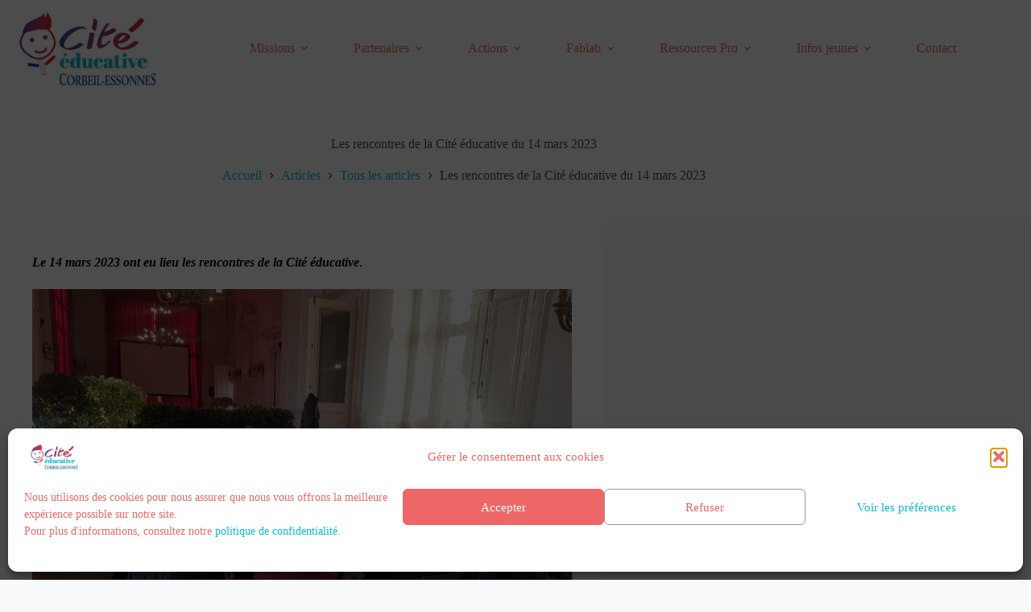

--- FILE ---
content_type: text/html; charset=UTF-8
request_url: https://citeeducative-corbeil-essonnes.fr/les-rencontres-de-la-cite-educative-du-14-mars-2023/
body_size: 31842
content:
<!doctype html>
<html lang="fr-FR">
<head>
	
	<meta charset="UTF-8">
	<meta name="viewport" content="width=device-width, initial-scale=1, maximum-scale=5, viewport-fit=cover">
	<link rel="profile" href="https://gmpg.org/xfn/11">

	<meta name='robots' content='index, follow, max-image-preview:large, max-snippet:-1, max-video-preview:-1' />

	<!-- This site is optimized with the Yoast SEO plugin v26.8 - https://yoast.com/product/yoast-seo-wordpress/ -->
	<title>Les rencontres de la Cité éducative du 14 mars 2023 - Cité éducative de Corbeil-Essonnes</title>
	<link rel="canonical" href="https://citeeducative-corbeil-essonnes.fr/les-rencontres-de-la-cite-educative-du-14-mars-2023/" />
	<meta property="og:locale" content="fr_FR" />
	<meta property="og:type" content="article" />
	<meta property="og:title" content="Les rencontres de la Cité éducative du 14 mars 2023 - Cité éducative de Corbeil-Essonnes" />
	<meta property="og:description" content="Le 14 mars 2023 ont eu lieu les rencontres de la Cité éducative. Les rencontres de la cité éducative se sont à nouveau déroulé sur cette année 2022-2023 le mardi [&hellip;]" />
	<meta property="og:url" content="https://citeeducative-corbeil-essonnes.fr/les-rencontres-de-la-cite-educative-du-14-mars-2023/" />
	<meta property="og:site_name" content="Cité éducative de Corbeil-Essonnes" />
	<meta property="article:published_time" content="2023-03-24T15:15:48+00:00" />
	<meta property="article:modified_time" content="2025-04-10T08:11:52+00:00" />
	<meta property="og:image" content="https://citeeducative-corbeil-essonnes.fr/wp-content/uploads/2023/03/Axe3-scaled.jpg" />
	<meta property="og:image:width" content="2560" />
	<meta property="og:image:height" content="1920" />
	<meta property="og:image:type" content="image/jpeg" />
	<meta name="author" content="Madame Bajard" />
	<meta name="twitter:card" content="summary_large_image" />
	<meta name="twitter:label1" content="Écrit par" />
	<meta name="twitter:data1" content="Madame Bajard" />
	<meta name="twitter:label2" content="Durée de lecture estimée" />
	<meta name="twitter:data2" content="2 minutes" />
	<script type="application/ld+json" class="yoast-schema-graph">{"@context":"https://schema.org","@graph":[{"@type":"Article","@id":"https://citeeducative-corbeil-essonnes.fr/les-rencontres-de-la-cite-educative-du-14-mars-2023/#article","isPartOf":{"@id":"https://citeeducative-corbeil-essonnes.fr/les-rencontres-de-la-cite-educative-du-14-mars-2023/"},"author":{"name":"Madame Bajard","@id":"https://citeeducative-corbeil-essonnes.fr/#/schema/person/1e0ae97ede1e1d1751825ccdcf95dabe"},"headline":"Les rencontres de la Cité éducative du 14 mars 2023","datePublished":"2023-03-24T15:15:48+00:00","dateModified":"2025-04-10T08:11:52+00:00","mainEntityOfPage":{"@id":"https://citeeducative-corbeil-essonnes.fr/les-rencontres-de-la-cite-educative-du-14-mars-2023/"},"wordCount":154,"publisher":{"@id":"https://citeeducative-corbeil-essonnes.fr/#organization"},"image":{"@id":"https://citeeducative-corbeil-essonnes.fr/les-rencontres-de-la-cite-educative-du-14-mars-2023/#primaryimage"},"thumbnailUrl":"https://citeeducative-corbeil-essonnes.fr/wp-content/uploads/2023/03/Axe3-scaled.jpg","articleSection":["Tous les articles"],"inLanguage":"fr-FR"},{"@type":"WebPage","@id":"https://citeeducative-corbeil-essonnes.fr/les-rencontres-de-la-cite-educative-du-14-mars-2023/","url":"https://citeeducative-corbeil-essonnes.fr/les-rencontres-de-la-cite-educative-du-14-mars-2023/","name":"Les rencontres de la Cité éducative du 14 mars 2023 - Cité éducative de Corbeil-Essonnes","isPartOf":{"@id":"https://citeeducative-corbeil-essonnes.fr/#website"},"primaryImageOfPage":{"@id":"https://citeeducative-corbeil-essonnes.fr/les-rencontres-de-la-cite-educative-du-14-mars-2023/#primaryimage"},"image":{"@id":"https://citeeducative-corbeil-essonnes.fr/les-rencontres-de-la-cite-educative-du-14-mars-2023/#primaryimage"},"thumbnailUrl":"https://citeeducative-corbeil-essonnes.fr/wp-content/uploads/2023/03/Axe3-scaled.jpg","datePublished":"2023-03-24T15:15:48+00:00","dateModified":"2025-04-10T08:11:52+00:00","breadcrumb":{"@id":"https://citeeducative-corbeil-essonnes.fr/les-rencontres-de-la-cite-educative-du-14-mars-2023/#breadcrumb"},"inLanguage":"fr-FR","potentialAction":[{"@type":"ReadAction","target":["https://citeeducative-corbeil-essonnes.fr/les-rencontres-de-la-cite-educative-du-14-mars-2023/"]}]},{"@type":"ImageObject","inLanguage":"fr-FR","@id":"https://citeeducative-corbeil-essonnes.fr/les-rencontres-de-la-cite-educative-du-14-mars-2023/#primaryimage","url":"https://citeeducative-corbeil-essonnes.fr/wp-content/uploads/2023/03/Axe3-scaled.jpg","contentUrl":"https://citeeducative-corbeil-essonnes.fr/wp-content/uploads/2023/03/Axe3-scaled.jpg","width":2560,"height":1920,"caption":"Axe3"},{"@type":"BreadcrumbList","@id":"https://citeeducative-corbeil-essonnes.fr/les-rencontres-de-la-cite-educative-du-14-mars-2023/#breadcrumb","itemListElement":[{"@type":"ListItem","position":1,"name":"Accueil","item":"https://citeeducative-corbeil-essonnes.fr/"},{"@type":"ListItem","position":2,"name":"Articles","item":"https://citeeducative-corbeil-essonnes.fr/articles/"},{"@type":"ListItem","position":3,"name":"Les rencontres de la Cité éducative du 14 mars 2023"}]},{"@type":"WebSite","@id":"https://citeeducative-corbeil-essonnes.fr/#website","url":"https://citeeducative-corbeil-essonnes.fr/","name":"Cité éducative de Corbeil-Essonnes","description":"","publisher":{"@id":"https://citeeducative-corbeil-essonnes.fr/#organization"},"potentialAction":[{"@type":"SearchAction","target":{"@type":"EntryPoint","urlTemplate":"https://citeeducative-corbeil-essonnes.fr/?s={search_term_string}"},"query-input":{"@type":"PropertyValueSpecification","valueRequired":true,"valueName":"search_term_string"}}],"inLanguage":"fr-FR"},{"@type":"Organization","@id":"https://citeeducative-corbeil-essonnes.fr/#organization","name":"La cité éducative de Corbeil-Essonnes","url":"https://citeeducative-corbeil-essonnes.fr/","logo":{"@type":"ImageObject","inLanguage":"fr-FR","@id":"https://citeeducative-corbeil-essonnes.fr/#/schema/logo/image/","url":"https://citeeducative-corbeil-essonnes.fr/wp-content/uploads/2022/03/telechargement.jpg","contentUrl":"https://citeeducative-corbeil-essonnes.fr/wp-content/uploads/2022/03/telechargement.jpg","width":1280,"height":677,"caption":"La cité éducative de Corbeil-Essonnes"},"image":{"@id":"https://citeeducative-corbeil-essonnes.fr/#/schema/logo/image/"}},{"@type":"Person","@id":"https://citeeducative-corbeil-essonnes.fr/#/schema/person/1e0ae97ede1e1d1751825ccdcf95dabe","name":"Madame Bajard","image":{"@type":"ImageObject","inLanguage":"fr-FR","@id":"https://citeeducative-corbeil-essonnes.fr/#/schema/person/image/","url":"https://secure.gravatar.com/avatar/35dc00ea63bc6f90e9a5285153a1cac380ac5854ec8e49b98422645b1bee73c9?s=96&d=mm&r=g","contentUrl":"https://secure.gravatar.com/avatar/35dc00ea63bc6f90e9a5285153a1cac380ac5854ec8e49b98422645b1bee73c9?s=96&d=mm&r=g","caption":"Madame Bajard"},"url":"https://citeeducative-corbeil-essonnes.fr/author/madame-bajard/"}]}</script>
	<!-- / Yoast SEO plugin. -->


<link rel='dns-prefetch' href='//fonts.googleapis.com' />
<link rel="alternate" type="application/rss+xml" title="Cité éducative de Corbeil-Essonnes &raquo; Flux" href="https://citeeducative-corbeil-essonnes.fr/feed/" />
<link rel="alternate" type="application/rss+xml" title="Cité éducative de Corbeil-Essonnes &raquo; Flux des commentaires" href="https://citeeducative-corbeil-essonnes.fr/comments/feed/" />
<link rel="alternate" type="text/calendar" title="Cité éducative de Corbeil-Essonnes &raquo; Flux iCal" href="https://citeeducative-corbeil-essonnes.fr/evenements/?ical=1" />
<link rel="alternate" type="application/rss+xml" title="Cité éducative de Corbeil-Essonnes &raquo; Les rencontres de la Cité éducative du 14 mars 2023 Flux des commentaires" href="https://citeeducative-corbeil-essonnes.fr/les-rencontres-de-la-cite-educative-du-14-mars-2023/feed/" />
<link rel="alternate" title="oEmbed (JSON)" type="application/json+oembed" href="https://citeeducative-corbeil-essonnes.fr/wp-json/oembed/1.0/embed?url=https%3A%2F%2Fciteeducative-corbeil-essonnes.fr%2Fles-rencontres-de-la-cite-educative-du-14-mars-2023%2F" />
<link rel="alternate" title="oEmbed (XML)" type="text/xml+oembed" href="https://citeeducative-corbeil-essonnes.fr/wp-json/oembed/1.0/embed?url=https%3A%2F%2Fciteeducative-corbeil-essonnes.fr%2Fles-rencontres-de-la-cite-educative-du-14-mars-2023%2F&#038;format=xml" />
<style id='wp-img-auto-sizes-contain-inline-css'>
img:is([sizes=auto i],[sizes^="auto," i]){contain-intrinsic-size:3000px 1500px}
/*# sourceURL=wp-img-auto-sizes-contain-inline-css */
</style>
<link rel='stylesheet' id='blocksy-dynamic-global-css' href='https://citeeducative-corbeil-essonnes.fr/wp-content/uploads/blocksy/css/global.css?ver=10748' media='all' />
<link rel='stylesheet' id='wp-block-library-css' href='https://citeeducative-corbeil-essonnes.fr/wp-includes/css/dist/block-library/style.min.css?ver=6.9' media='all' />
<style id='global-styles-inline-css'>
:root{--wp--preset--aspect-ratio--square: 1;--wp--preset--aspect-ratio--4-3: 4/3;--wp--preset--aspect-ratio--3-4: 3/4;--wp--preset--aspect-ratio--3-2: 3/2;--wp--preset--aspect-ratio--2-3: 2/3;--wp--preset--aspect-ratio--16-9: 16/9;--wp--preset--aspect-ratio--9-16: 9/16;--wp--preset--color--black: #000000;--wp--preset--color--cyan-bluish-gray: #abb8c3;--wp--preset--color--white: #ffffff;--wp--preset--color--pale-pink: #f78da7;--wp--preset--color--vivid-red: #cf2e2e;--wp--preset--color--luminous-vivid-orange: #ff6900;--wp--preset--color--luminous-vivid-amber: #fcb900;--wp--preset--color--light-green-cyan: #7bdcb5;--wp--preset--color--vivid-green-cyan: #00d084;--wp--preset--color--pale-cyan-blue: #8ed1fc;--wp--preset--color--vivid-cyan-blue: #0693e3;--wp--preset--color--vivid-purple: #9b51e0;--wp--preset--color--palette-color-1: var(--theme-palette-color-1, #EE6767);--wp--preset--color--palette-color-2: var(--theme-palette-color-2, #415166);--wp--preset--color--palette-color-3: var(--theme-palette-color-3, #415166);--wp--preset--color--palette-color-4: var(--theme-palette-color-4, #2c3e50);--wp--preset--color--palette-color-5: var(--theme-palette-color-5, #E2E7ED);--wp--preset--color--palette-color-6: var(--theme-palette-color-6, #edeff2);--wp--preset--color--palette-color-7: var(--theme-palette-color-7, #f8f9fb);--wp--preset--color--palette-color-8: var(--theme-palette-color-8, #ffffff);--wp--preset--gradient--vivid-cyan-blue-to-vivid-purple: linear-gradient(135deg,rgb(6,147,227) 0%,rgb(155,81,224) 100%);--wp--preset--gradient--light-green-cyan-to-vivid-green-cyan: linear-gradient(135deg,rgb(122,220,180) 0%,rgb(0,208,130) 100%);--wp--preset--gradient--luminous-vivid-amber-to-luminous-vivid-orange: linear-gradient(135deg,rgb(252,185,0) 0%,rgb(255,105,0) 100%);--wp--preset--gradient--luminous-vivid-orange-to-vivid-red: linear-gradient(135deg,rgb(255,105,0) 0%,rgb(207,46,46) 100%);--wp--preset--gradient--very-light-gray-to-cyan-bluish-gray: linear-gradient(135deg,rgb(238,238,238) 0%,rgb(169,184,195) 100%);--wp--preset--gradient--cool-to-warm-spectrum: linear-gradient(135deg,rgb(74,234,220) 0%,rgb(151,120,209) 20%,rgb(207,42,186) 40%,rgb(238,44,130) 60%,rgb(251,105,98) 80%,rgb(254,248,76) 100%);--wp--preset--gradient--blush-light-purple: linear-gradient(135deg,rgb(255,206,236) 0%,rgb(152,150,240) 100%);--wp--preset--gradient--blush-bordeaux: linear-gradient(135deg,rgb(254,205,165) 0%,rgb(254,45,45) 50%,rgb(107,0,62) 100%);--wp--preset--gradient--luminous-dusk: linear-gradient(135deg,rgb(255,203,112) 0%,rgb(199,81,192) 50%,rgb(65,88,208) 100%);--wp--preset--gradient--pale-ocean: linear-gradient(135deg,rgb(255,245,203) 0%,rgb(182,227,212) 50%,rgb(51,167,181) 100%);--wp--preset--gradient--electric-grass: linear-gradient(135deg,rgb(202,248,128) 0%,rgb(113,206,126) 100%);--wp--preset--gradient--midnight: linear-gradient(135deg,rgb(2,3,129) 0%,rgb(40,116,252) 100%);--wp--preset--gradient--juicy-peach: linear-gradient(to right, #ffecd2 0%, #fcb69f 100%);--wp--preset--gradient--young-passion: linear-gradient(to right, #ff8177 0%, #ff867a 0%, #ff8c7f 21%, #f99185 52%, #cf556c 78%, #b12a5b 100%);--wp--preset--gradient--true-sunset: linear-gradient(to right, #fa709a 0%, #fee140 100%);--wp--preset--gradient--morpheus-den: linear-gradient(to top, #30cfd0 0%, #330867 100%);--wp--preset--gradient--plum-plate: linear-gradient(135deg, #667eea 0%, #764ba2 100%);--wp--preset--gradient--aqua-splash: linear-gradient(15deg, #13547a 0%, #80d0c7 100%);--wp--preset--gradient--love-kiss: linear-gradient(to top, #ff0844 0%, #ffb199 100%);--wp--preset--gradient--new-retrowave: linear-gradient(to top, #3b41c5 0%, #a981bb 49%, #ffc8a9 100%);--wp--preset--gradient--plum-bath: linear-gradient(to top, #cc208e 0%, #6713d2 100%);--wp--preset--gradient--high-flight: linear-gradient(to right, #0acffe 0%, #495aff 100%);--wp--preset--gradient--teen-party: linear-gradient(-225deg, #FF057C 0%, #8D0B93 50%, #321575 100%);--wp--preset--gradient--fabled-sunset: linear-gradient(-225deg, #231557 0%, #44107A 29%, #FF1361 67%, #FFF800 100%);--wp--preset--gradient--arielle-smile: radial-gradient(circle 248px at center, #16d9e3 0%, #30c7ec 47%, #46aef7 100%);--wp--preset--gradient--itmeo-branding: linear-gradient(180deg, #2af598 0%, #009efd 100%);--wp--preset--gradient--deep-blue: linear-gradient(to right, #6a11cb 0%, #2575fc 100%);--wp--preset--gradient--strong-bliss: linear-gradient(to right, #f78ca0 0%, #f9748f 19%, #fd868c 60%, #fe9a8b 100%);--wp--preset--gradient--sweet-period: linear-gradient(to top, #3f51b1 0%, #5a55ae 13%, #7b5fac 25%, #8f6aae 38%, #a86aa4 50%, #cc6b8e 62%, #f18271 75%, #f3a469 87%, #f7c978 100%);--wp--preset--gradient--purple-division: linear-gradient(to top, #7028e4 0%, #e5b2ca 100%);--wp--preset--gradient--cold-evening: linear-gradient(to top, #0c3483 0%, #a2b6df 100%, #6b8cce 100%, #a2b6df 100%);--wp--preset--gradient--mountain-rock: linear-gradient(to right, #868f96 0%, #596164 100%);--wp--preset--gradient--desert-hump: linear-gradient(to top, #c79081 0%, #dfa579 100%);--wp--preset--gradient--ethernal-constance: linear-gradient(to top, #09203f 0%, #537895 100%);--wp--preset--gradient--happy-memories: linear-gradient(-60deg, #ff5858 0%, #f09819 100%);--wp--preset--gradient--grown-early: linear-gradient(to top, #0ba360 0%, #3cba92 100%);--wp--preset--gradient--morning-salad: linear-gradient(-225deg, #B7F8DB 0%, #50A7C2 100%);--wp--preset--gradient--night-call: linear-gradient(-225deg, #AC32E4 0%, #7918F2 48%, #4801FF 100%);--wp--preset--gradient--mind-crawl: linear-gradient(-225deg, #473B7B 0%, #3584A7 51%, #30D2BE 100%);--wp--preset--gradient--angel-care: linear-gradient(-225deg, #FFE29F 0%, #FFA99F 48%, #FF719A 100%);--wp--preset--gradient--juicy-cake: linear-gradient(to top, #e14fad 0%, #f9d423 100%);--wp--preset--gradient--rich-metal: linear-gradient(to right, #d7d2cc 0%, #304352 100%);--wp--preset--gradient--mole-hall: linear-gradient(-20deg, #616161 0%, #9bc5c3 100%);--wp--preset--gradient--cloudy-knoxville: linear-gradient(120deg, #fdfbfb 0%, #ebedee 100%);--wp--preset--gradient--soft-grass: linear-gradient(to top, #c1dfc4 0%, #deecdd 100%);--wp--preset--gradient--saint-petersburg: linear-gradient(135deg, #f5f7fa 0%, #c3cfe2 100%);--wp--preset--gradient--everlasting-sky: linear-gradient(135deg, #fdfcfb 0%, #e2d1c3 100%);--wp--preset--gradient--kind-steel: linear-gradient(-20deg, #e9defa 0%, #fbfcdb 100%);--wp--preset--gradient--over-sun: linear-gradient(60deg, #abecd6 0%, #fbed96 100%);--wp--preset--gradient--premium-white: linear-gradient(to top, #d5d4d0 0%, #d5d4d0 1%, #eeeeec 31%, #efeeec 75%, #e9e9e7 100%);--wp--preset--gradient--clean-mirror: linear-gradient(45deg, #93a5cf 0%, #e4efe9 100%);--wp--preset--gradient--wild-apple: linear-gradient(to top, #d299c2 0%, #fef9d7 100%);--wp--preset--gradient--snow-again: linear-gradient(to top, #e6e9f0 0%, #eef1f5 100%);--wp--preset--gradient--confident-cloud: linear-gradient(to top, #dad4ec 0%, #dad4ec 1%, #f3e7e9 100%);--wp--preset--gradient--glass-water: linear-gradient(to top, #dfe9f3 0%, white 100%);--wp--preset--gradient--perfect-white: linear-gradient(-225deg, #E3FDF5 0%, #FFE6FA 100%);--wp--preset--font-size--small: 13px;--wp--preset--font-size--medium: 20px;--wp--preset--font-size--large: clamp(22px, 1.375rem + ((1vw - 3.2px) * 0.625), 30px);--wp--preset--font-size--x-large: clamp(30px, 1.875rem + ((1vw - 3.2px) * 1.563), 50px);--wp--preset--font-size--xx-large: clamp(45px, 2.813rem + ((1vw - 3.2px) * 2.734), 80px);--wp--preset--spacing--20: 0.44rem;--wp--preset--spacing--30: 0.67rem;--wp--preset--spacing--40: 1rem;--wp--preset--spacing--50: 1.5rem;--wp--preset--spacing--60: 2.25rem;--wp--preset--spacing--70: 3.38rem;--wp--preset--spacing--80: 5.06rem;--wp--preset--shadow--natural: 6px 6px 9px rgba(0, 0, 0, 0.2);--wp--preset--shadow--deep: 12px 12px 50px rgba(0, 0, 0, 0.4);--wp--preset--shadow--sharp: 6px 6px 0px rgba(0, 0, 0, 0.2);--wp--preset--shadow--outlined: 6px 6px 0px -3px rgb(255, 255, 255), 6px 6px rgb(0, 0, 0);--wp--preset--shadow--crisp: 6px 6px 0px rgb(0, 0, 0);}:root { --wp--style--global--content-size: var(--theme-block-max-width);--wp--style--global--wide-size: var(--theme-block-wide-max-width); }:where(body) { margin: 0; }.wp-site-blocks > .alignleft { float: left; margin-right: 2em; }.wp-site-blocks > .alignright { float: right; margin-left: 2em; }.wp-site-blocks > .aligncenter { justify-content: center; margin-left: auto; margin-right: auto; }:where(.wp-site-blocks) > * { margin-block-start: var(--theme-content-spacing); margin-block-end: 0; }:where(.wp-site-blocks) > :first-child { margin-block-start: 0; }:where(.wp-site-blocks) > :last-child { margin-block-end: 0; }:root { --wp--style--block-gap: var(--theme-content-spacing); }:root :where(.is-layout-flow) > :first-child{margin-block-start: 0;}:root :where(.is-layout-flow) > :last-child{margin-block-end: 0;}:root :where(.is-layout-flow) > *{margin-block-start: var(--theme-content-spacing);margin-block-end: 0;}:root :where(.is-layout-constrained) > :first-child{margin-block-start: 0;}:root :where(.is-layout-constrained) > :last-child{margin-block-end: 0;}:root :where(.is-layout-constrained) > *{margin-block-start: var(--theme-content-spacing);margin-block-end: 0;}:root :where(.is-layout-flex){gap: var(--theme-content-spacing);}:root :where(.is-layout-grid){gap: var(--theme-content-spacing);}.is-layout-flow > .alignleft{float: left;margin-inline-start: 0;margin-inline-end: 2em;}.is-layout-flow > .alignright{float: right;margin-inline-start: 2em;margin-inline-end: 0;}.is-layout-flow > .aligncenter{margin-left: auto !important;margin-right: auto !important;}.is-layout-constrained > .alignleft{float: left;margin-inline-start: 0;margin-inline-end: 2em;}.is-layout-constrained > .alignright{float: right;margin-inline-start: 2em;margin-inline-end: 0;}.is-layout-constrained > .aligncenter{margin-left: auto !important;margin-right: auto !important;}.is-layout-constrained > :where(:not(.alignleft):not(.alignright):not(.alignfull)){max-width: var(--wp--style--global--content-size);margin-left: auto !important;margin-right: auto !important;}.is-layout-constrained > .alignwide{max-width: var(--wp--style--global--wide-size);}body .is-layout-flex{display: flex;}.is-layout-flex{flex-wrap: wrap;align-items: center;}.is-layout-flex > :is(*, div){margin: 0;}body .is-layout-grid{display: grid;}.is-layout-grid > :is(*, div){margin: 0;}body{padding-top: 0px;padding-right: 0px;padding-bottom: 0px;padding-left: 0px;}:root :where(.wp-element-button, .wp-block-button__link){font-style: inherit;font-weight: inherit;letter-spacing: inherit;text-transform: inherit;}.has-black-color{color: var(--wp--preset--color--black) !important;}.has-cyan-bluish-gray-color{color: var(--wp--preset--color--cyan-bluish-gray) !important;}.has-white-color{color: var(--wp--preset--color--white) !important;}.has-pale-pink-color{color: var(--wp--preset--color--pale-pink) !important;}.has-vivid-red-color{color: var(--wp--preset--color--vivid-red) !important;}.has-luminous-vivid-orange-color{color: var(--wp--preset--color--luminous-vivid-orange) !important;}.has-luminous-vivid-amber-color{color: var(--wp--preset--color--luminous-vivid-amber) !important;}.has-light-green-cyan-color{color: var(--wp--preset--color--light-green-cyan) !important;}.has-vivid-green-cyan-color{color: var(--wp--preset--color--vivid-green-cyan) !important;}.has-pale-cyan-blue-color{color: var(--wp--preset--color--pale-cyan-blue) !important;}.has-vivid-cyan-blue-color{color: var(--wp--preset--color--vivid-cyan-blue) !important;}.has-vivid-purple-color{color: var(--wp--preset--color--vivid-purple) !important;}.has-palette-color-1-color{color: var(--wp--preset--color--palette-color-1) !important;}.has-palette-color-2-color{color: var(--wp--preset--color--palette-color-2) !important;}.has-palette-color-3-color{color: var(--wp--preset--color--palette-color-3) !important;}.has-palette-color-4-color{color: var(--wp--preset--color--palette-color-4) !important;}.has-palette-color-5-color{color: var(--wp--preset--color--palette-color-5) !important;}.has-palette-color-6-color{color: var(--wp--preset--color--palette-color-6) !important;}.has-palette-color-7-color{color: var(--wp--preset--color--palette-color-7) !important;}.has-palette-color-8-color{color: var(--wp--preset--color--palette-color-8) !important;}.has-black-background-color{background-color: var(--wp--preset--color--black) !important;}.has-cyan-bluish-gray-background-color{background-color: var(--wp--preset--color--cyan-bluish-gray) !important;}.has-white-background-color{background-color: var(--wp--preset--color--white) !important;}.has-pale-pink-background-color{background-color: var(--wp--preset--color--pale-pink) !important;}.has-vivid-red-background-color{background-color: var(--wp--preset--color--vivid-red) !important;}.has-luminous-vivid-orange-background-color{background-color: var(--wp--preset--color--luminous-vivid-orange) !important;}.has-luminous-vivid-amber-background-color{background-color: var(--wp--preset--color--luminous-vivid-amber) !important;}.has-light-green-cyan-background-color{background-color: var(--wp--preset--color--light-green-cyan) !important;}.has-vivid-green-cyan-background-color{background-color: var(--wp--preset--color--vivid-green-cyan) !important;}.has-pale-cyan-blue-background-color{background-color: var(--wp--preset--color--pale-cyan-blue) !important;}.has-vivid-cyan-blue-background-color{background-color: var(--wp--preset--color--vivid-cyan-blue) !important;}.has-vivid-purple-background-color{background-color: var(--wp--preset--color--vivid-purple) !important;}.has-palette-color-1-background-color{background-color: var(--wp--preset--color--palette-color-1) !important;}.has-palette-color-2-background-color{background-color: var(--wp--preset--color--palette-color-2) !important;}.has-palette-color-3-background-color{background-color: var(--wp--preset--color--palette-color-3) !important;}.has-palette-color-4-background-color{background-color: var(--wp--preset--color--palette-color-4) !important;}.has-palette-color-5-background-color{background-color: var(--wp--preset--color--palette-color-5) !important;}.has-palette-color-6-background-color{background-color: var(--wp--preset--color--palette-color-6) !important;}.has-palette-color-7-background-color{background-color: var(--wp--preset--color--palette-color-7) !important;}.has-palette-color-8-background-color{background-color: var(--wp--preset--color--palette-color-8) !important;}.has-black-border-color{border-color: var(--wp--preset--color--black) !important;}.has-cyan-bluish-gray-border-color{border-color: var(--wp--preset--color--cyan-bluish-gray) !important;}.has-white-border-color{border-color: var(--wp--preset--color--white) !important;}.has-pale-pink-border-color{border-color: var(--wp--preset--color--pale-pink) !important;}.has-vivid-red-border-color{border-color: var(--wp--preset--color--vivid-red) !important;}.has-luminous-vivid-orange-border-color{border-color: var(--wp--preset--color--luminous-vivid-orange) !important;}.has-luminous-vivid-amber-border-color{border-color: var(--wp--preset--color--luminous-vivid-amber) !important;}.has-light-green-cyan-border-color{border-color: var(--wp--preset--color--light-green-cyan) !important;}.has-vivid-green-cyan-border-color{border-color: var(--wp--preset--color--vivid-green-cyan) !important;}.has-pale-cyan-blue-border-color{border-color: var(--wp--preset--color--pale-cyan-blue) !important;}.has-vivid-cyan-blue-border-color{border-color: var(--wp--preset--color--vivid-cyan-blue) !important;}.has-vivid-purple-border-color{border-color: var(--wp--preset--color--vivid-purple) !important;}.has-palette-color-1-border-color{border-color: var(--wp--preset--color--palette-color-1) !important;}.has-palette-color-2-border-color{border-color: var(--wp--preset--color--palette-color-2) !important;}.has-palette-color-3-border-color{border-color: var(--wp--preset--color--palette-color-3) !important;}.has-palette-color-4-border-color{border-color: var(--wp--preset--color--palette-color-4) !important;}.has-palette-color-5-border-color{border-color: var(--wp--preset--color--palette-color-5) !important;}.has-palette-color-6-border-color{border-color: var(--wp--preset--color--palette-color-6) !important;}.has-palette-color-7-border-color{border-color: var(--wp--preset--color--palette-color-7) !important;}.has-palette-color-8-border-color{border-color: var(--wp--preset--color--palette-color-8) !important;}.has-vivid-cyan-blue-to-vivid-purple-gradient-background{background: var(--wp--preset--gradient--vivid-cyan-blue-to-vivid-purple) !important;}.has-light-green-cyan-to-vivid-green-cyan-gradient-background{background: var(--wp--preset--gradient--light-green-cyan-to-vivid-green-cyan) !important;}.has-luminous-vivid-amber-to-luminous-vivid-orange-gradient-background{background: var(--wp--preset--gradient--luminous-vivid-amber-to-luminous-vivid-orange) !important;}.has-luminous-vivid-orange-to-vivid-red-gradient-background{background: var(--wp--preset--gradient--luminous-vivid-orange-to-vivid-red) !important;}.has-very-light-gray-to-cyan-bluish-gray-gradient-background{background: var(--wp--preset--gradient--very-light-gray-to-cyan-bluish-gray) !important;}.has-cool-to-warm-spectrum-gradient-background{background: var(--wp--preset--gradient--cool-to-warm-spectrum) !important;}.has-blush-light-purple-gradient-background{background: var(--wp--preset--gradient--blush-light-purple) !important;}.has-blush-bordeaux-gradient-background{background: var(--wp--preset--gradient--blush-bordeaux) !important;}.has-luminous-dusk-gradient-background{background: var(--wp--preset--gradient--luminous-dusk) !important;}.has-pale-ocean-gradient-background{background: var(--wp--preset--gradient--pale-ocean) !important;}.has-electric-grass-gradient-background{background: var(--wp--preset--gradient--electric-grass) !important;}.has-midnight-gradient-background{background: var(--wp--preset--gradient--midnight) !important;}.has-juicy-peach-gradient-background{background: var(--wp--preset--gradient--juicy-peach) !important;}.has-young-passion-gradient-background{background: var(--wp--preset--gradient--young-passion) !important;}.has-true-sunset-gradient-background{background: var(--wp--preset--gradient--true-sunset) !important;}.has-morpheus-den-gradient-background{background: var(--wp--preset--gradient--morpheus-den) !important;}.has-plum-plate-gradient-background{background: var(--wp--preset--gradient--plum-plate) !important;}.has-aqua-splash-gradient-background{background: var(--wp--preset--gradient--aqua-splash) !important;}.has-love-kiss-gradient-background{background: var(--wp--preset--gradient--love-kiss) !important;}.has-new-retrowave-gradient-background{background: var(--wp--preset--gradient--new-retrowave) !important;}.has-plum-bath-gradient-background{background: var(--wp--preset--gradient--plum-bath) !important;}.has-high-flight-gradient-background{background: var(--wp--preset--gradient--high-flight) !important;}.has-teen-party-gradient-background{background: var(--wp--preset--gradient--teen-party) !important;}.has-fabled-sunset-gradient-background{background: var(--wp--preset--gradient--fabled-sunset) !important;}.has-arielle-smile-gradient-background{background: var(--wp--preset--gradient--arielle-smile) !important;}.has-itmeo-branding-gradient-background{background: var(--wp--preset--gradient--itmeo-branding) !important;}.has-deep-blue-gradient-background{background: var(--wp--preset--gradient--deep-blue) !important;}.has-strong-bliss-gradient-background{background: var(--wp--preset--gradient--strong-bliss) !important;}.has-sweet-period-gradient-background{background: var(--wp--preset--gradient--sweet-period) !important;}.has-purple-division-gradient-background{background: var(--wp--preset--gradient--purple-division) !important;}.has-cold-evening-gradient-background{background: var(--wp--preset--gradient--cold-evening) !important;}.has-mountain-rock-gradient-background{background: var(--wp--preset--gradient--mountain-rock) !important;}.has-desert-hump-gradient-background{background: var(--wp--preset--gradient--desert-hump) !important;}.has-ethernal-constance-gradient-background{background: var(--wp--preset--gradient--ethernal-constance) !important;}.has-happy-memories-gradient-background{background: var(--wp--preset--gradient--happy-memories) !important;}.has-grown-early-gradient-background{background: var(--wp--preset--gradient--grown-early) !important;}.has-morning-salad-gradient-background{background: var(--wp--preset--gradient--morning-salad) !important;}.has-night-call-gradient-background{background: var(--wp--preset--gradient--night-call) !important;}.has-mind-crawl-gradient-background{background: var(--wp--preset--gradient--mind-crawl) !important;}.has-angel-care-gradient-background{background: var(--wp--preset--gradient--angel-care) !important;}.has-juicy-cake-gradient-background{background: var(--wp--preset--gradient--juicy-cake) !important;}.has-rich-metal-gradient-background{background: var(--wp--preset--gradient--rich-metal) !important;}.has-mole-hall-gradient-background{background: var(--wp--preset--gradient--mole-hall) !important;}.has-cloudy-knoxville-gradient-background{background: var(--wp--preset--gradient--cloudy-knoxville) !important;}.has-soft-grass-gradient-background{background: var(--wp--preset--gradient--soft-grass) !important;}.has-saint-petersburg-gradient-background{background: var(--wp--preset--gradient--saint-petersburg) !important;}.has-everlasting-sky-gradient-background{background: var(--wp--preset--gradient--everlasting-sky) !important;}.has-kind-steel-gradient-background{background: var(--wp--preset--gradient--kind-steel) !important;}.has-over-sun-gradient-background{background: var(--wp--preset--gradient--over-sun) !important;}.has-premium-white-gradient-background{background: var(--wp--preset--gradient--premium-white) !important;}.has-clean-mirror-gradient-background{background: var(--wp--preset--gradient--clean-mirror) !important;}.has-wild-apple-gradient-background{background: var(--wp--preset--gradient--wild-apple) !important;}.has-snow-again-gradient-background{background: var(--wp--preset--gradient--snow-again) !important;}.has-confident-cloud-gradient-background{background: var(--wp--preset--gradient--confident-cloud) !important;}.has-glass-water-gradient-background{background: var(--wp--preset--gradient--glass-water) !important;}.has-perfect-white-gradient-background{background: var(--wp--preset--gradient--perfect-white) !important;}.has-small-font-size{font-size: var(--wp--preset--font-size--small) !important;}.has-medium-font-size{font-size: var(--wp--preset--font-size--medium) !important;}.has-large-font-size{font-size: var(--wp--preset--font-size--large) !important;}.has-x-large-font-size{font-size: var(--wp--preset--font-size--x-large) !important;}.has-xx-large-font-size{font-size: var(--wp--preset--font-size--xx-large) !important;}
:root :where(.wp-block-pullquote){font-size: clamp(0.984em, 0.984rem + ((1vw - 0.2em) * 0.645), 1.5em);line-height: 1.6;}
/*# sourceURL=global-styles-inline-css */
</style>
<link rel='stylesheet' id='contact-form-7-css' href='https://citeeducative-corbeil-essonnes.fr/wp-content/plugins/contact-form-7/includes/css/styles.css?ver=6.1.4' media='all' />
<link rel='stylesheet' id='tribe-events-v2-single-skeleton-css' href='https://citeeducative-corbeil-essonnes.fr/wp-content/plugins/the-events-calendar/build/css/tribe-events-single-skeleton.css?ver=6.15.15' media='all' />
<link rel='stylesheet' id='tribe-events-v2-single-skeleton-full-css' href='https://citeeducative-corbeil-essonnes.fr/wp-content/plugins/the-events-calendar/build/css/tribe-events-single-full.css?ver=6.15.15' media='all' />
<link rel='stylesheet' id='tec-events-elementor-widgets-base-styles-css' href='https://citeeducative-corbeil-essonnes.fr/wp-content/plugins/the-events-calendar/build/css/integrations/plugins/elementor/widgets/widget-base.css?ver=6.15.15' media='all' />
<link rel='stylesheet' id='cmplz-general-css' href='https://citeeducative-corbeil-essonnes.fr/wp-content/plugins/complianz-gdpr/assets/css/cookieblocker.min.css?ver=1766008529' media='all' />
<link rel='stylesheet' id='blocksy-fonts-font-source-google-css' href='https://fonts.googleapis.com/css2?family=Asap:wght@400;500;600;700&#038;display=swap' media='all' />
<link rel='stylesheet' id='ct-main-styles-css' href='https://citeeducative-corbeil-essonnes.fr/wp-content/themes/blocksy/static/bundle/main.min.css?ver=2.1.27' media='all' />
<link rel='stylesheet' id='ct-page-title-styles-css' href='https://citeeducative-corbeil-essonnes.fr/wp-content/themes/blocksy/static/bundle/page-title.min.css?ver=2.1.27' media='all' />
<link rel='stylesheet' id='ct-posts-nav-styles-css' href='https://citeeducative-corbeil-essonnes.fr/wp-content/themes/blocksy/static/bundle/posts-nav.min.css?ver=2.1.27' media='all' />
<link rel='stylesheet' id='ct-elementor-styles-css' href='https://citeeducative-corbeil-essonnes.fr/wp-content/themes/blocksy/static/bundle/elementor-frontend.min.css?ver=2.1.27' media='all' />
<link rel='stylesheet' id='ct-tribe-events-styles-css' href='https://citeeducative-corbeil-essonnes.fr/wp-content/themes/blocksy/static/bundle/tribe-events.min.css?ver=2.1.27' media='all' />
<link rel='stylesheet' id='ct-cf-7-styles-css' href='https://citeeducative-corbeil-essonnes.fr/wp-content/themes/blocksy/static/bundle/cf-7.min.css?ver=2.1.27' media='all' />
<script src="https://citeeducative-corbeil-essonnes.fr/wp-content/plugins/google-analytics-for-wordpress/assets/js/frontend-gtag.min.js?ver=9.11.1" id="monsterinsights-frontend-script-js" async data-wp-strategy="async"></script>
<script data-cfasync="false" data-wpfc-render="false" id='monsterinsights-frontend-script-js-extra'>var monsterinsights_frontend = {"js_events_tracking":"true","download_extensions":"doc,pdf,ppt,zip,xls,docx,pptx,xlsx","inbound_paths":"[{\"path\":\"\\\/go\\\/\",\"label\":\"affiliate\"},{\"path\":\"\\\/recommend\\\/\",\"label\":\"affiliate\"}]","home_url":"https:\/\/citeeducative-corbeil-essonnes.fr","hash_tracking":"false","v4_id":"G-KLPT26NRPS"};</script>
<script src="https://citeeducative-corbeil-essonnes.fr/wp-includes/js/jquery/jquery.min.js?ver=3.7.1" id="jquery-core-js"></script>
<script src="https://citeeducative-corbeil-essonnes.fr/wp-includes/js/jquery/jquery-migrate.min.js?ver=3.4.1" id="jquery-migrate-js"></script>
<link rel="https://api.w.org/" href="https://citeeducative-corbeil-essonnes.fr/wp-json/" /><link rel="alternate" title="JSON" type="application/json" href="https://citeeducative-corbeil-essonnes.fr/wp-json/wp/v2/posts/4734" /><link rel="EditURI" type="application/rsd+xml" title="RSD" href="https://citeeducative-corbeil-essonnes.fr/xmlrpc.php?rsd" />
<meta name="generator" content="WordPress 6.9" />
<link rel='shortlink' href='https://citeeducative-corbeil-essonnes.fr/?p=4734' />
<style id="mystickymenu" type="text/css">#mysticky-nav { width:100%; position: static; height: auto !important; }#mysticky-nav.wrapfixed { position:fixed; left: 0px; margin-top:0px;  z-index: 99990; -webkit-transition: 0.3s; -moz-transition: 0.3s; -o-transition: 0.3s; transition: 0.3s; -ms-filter:"progid:DXImageTransform.Microsoft.Alpha(Opacity=90)"; filter: alpha(opacity=90); opacity:0.9; background-color: #f7f5e7;}#mysticky-nav.wrapfixed .myfixed{ background-color: #f7f5e7; position: relative;top: auto;left: auto;right: auto;}#mysticky-nav .myfixed { margin:0 auto; float:none; border:0px; background:none; max-width:100%; }</style>			<style type="text/css">
																															</style>
			<meta name="tec-api-version" content="v1"><meta name="tec-api-origin" content="https://citeeducative-corbeil-essonnes.fr"><link rel="alternate" href="https://citeeducative-corbeil-essonnes.fr/wp-json/tribe/events/v1/" />			<style>.cmplz-hidden {
					display: none !important;
				}</style><noscript><link rel='stylesheet' href='https://citeeducative-corbeil-essonnes.fr/wp-content/themes/blocksy/static/bundle/no-scripts.min.css' type='text/css'></noscript>
<meta name="generator" content="Elementor 3.34.4; features: additional_custom_breakpoints; settings: css_print_method-external, google_font-enabled, font_display-auto">
			<style>
				.e-con.e-parent:nth-of-type(n+4):not(.e-lazyloaded):not(.e-no-lazyload),
				.e-con.e-parent:nth-of-type(n+4):not(.e-lazyloaded):not(.e-no-lazyload) * {
					background-image: none !important;
				}
				@media screen and (max-height: 1024px) {
					.e-con.e-parent:nth-of-type(n+3):not(.e-lazyloaded):not(.e-no-lazyload),
					.e-con.e-parent:nth-of-type(n+3):not(.e-lazyloaded):not(.e-no-lazyload) * {
						background-image: none !important;
					}
				}
				@media screen and (max-height: 640px) {
					.e-con.e-parent:nth-of-type(n+2):not(.e-lazyloaded):not(.e-no-lazyload),
					.e-con.e-parent:nth-of-type(n+2):not(.e-lazyloaded):not(.e-no-lazyload) * {
						background-image: none !important;
					}
				}
			</style>
			<link rel="icon" href="https://citeeducative-corbeil-essonnes.fr/wp-content/uploads/2023/10/cropped-LOGO-cite-educ-32x32.jpg" sizes="32x32" />
<link rel="icon" href="https://citeeducative-corbeil-essonnes.fr/wp-content/uploads/2023/10/cropped-LOGO-cite-educ-192x192.jpg" sizes="192x192" />
<link rel="apple-touch-icon" href="https://citeeducative-corbeil-essonnes.fr/wp-content/uploads/2023/10/cropped-LOGO-cite-educ-180x180.jpg" />
<meta name="msapplication-TileImage" content="https://citeeducative-corbeil-essonnes.fr/wp-content/uploads/2023/10/cropped-LOGO-cite-educ-270x270.jpg" />
	</head>


<body data-cmplz=1 class="wp-singular post-template-default single single-post postid-4734 single-format-standard wp-custom-logo wp-embed-responsive wp-theme-blocksy tribe-no-js page-template-blocksy elementor-default elementor-kit-6 ct-elementor-default-template" data-link="type-2" data-prefix="single_blog_post" data-header="type-1:sticky" data-footer="type-1" itemscope="itemscope" itemtype="https://schema.org/Blog">

<a class="skip-link screen-reader-text" href="#main">Passer au contenu</a><div class="ct-drawer-canvas" data-location="start"><div id="offcanvas" class="ct-panel ct-header" data-behaviour="left-side" role="dialog" aria-label="Modale hors champ" inert=""><div class="ct-panel-inner">
		<div class="ct-panel-actions">
			
			<button class="ct-toggle-close" data-type="type-1" aria-label="Fermer le tiroir">
				<svg class="ct-icon" width="12" height="12" viewBox="0 0 15 15"><path d="M1 15a1 1 0 01-.71-.29 1 1 0 010-1.41l5.8-5.8-5.8-5.8A1 1 0 011.7.29l5.8 5.8 5.8-5.8a1 1 0 011.41 1.41l-5.8 5.8 5.8 5.8a1 1 0 01-1.41 1.41l-5.8-5.8-5.8 5.8A1 1 0 011 15z"/></svg>
			</button>
		</div>
		<div class="ct-panel-content" data-device="desktop"><div class="ct-panel-content-inner"></div></div><div class="ct-panel-content" data-device="mobile"><div class="ct-panel-content-inner">
<nav
	class="mobile-menu menu-container has-submenu"
	data-id="mobile-menu" data-interaction="click" data-toggle-type="type-1" data-submenu-dots="yes"	aria-label="Menu principal">

	<ul id="menu-menu-principal-1" class=""><li class="menu-item menu-item-type-custom menu-item-object-custom menu-item-has-children menu-item-7854"><span class="ct-sub-menu-parent"><a class="ct-menu-link">Missions</a><button class="ct-toggle-dropdown-mobile" aria-label="Déplier le menu déroulant" aria-haspopup="true" aria-expanded="false"><svg class="ct-icon toggle-icon-1" width="15" height="15" viewBox="0 0 15 15" aria-hidden="true"><path d="M3.9,5.1l3.6,3.6l3.6-3.6l1.4,0.7l-5,5l-5-5L3.9,5.1z"/></svg></button></span>
<ul class="sub-menu">
	<li class="menu-item menu-item-type-post_type menu-item-object-page menu-item-7874"><a href="https://citeeducative-corbeil-essonnes.fr/historique/" class="ct-menu-link">Historique</a></li>
	<li class="menu-item menu-item-type-post_type menu-item-object-page menu-item-7880"><a href="https://citeeducative-corbeil-essonnes.fr/comite-de-pilotage/" class="ct-menu-link">Comité de pilotage</a></li>
	<li class="menu-item menu-item-type-post_type menu-item-object-page menu-item-7868"><a href="https://citeeducative-corbeil-essonnes.fr/axes-thematiques/" class="ct-menu-link">Axes thématiques</a></li>
</ul>
</li>
<li class="menu-item menu-item-type-custom menu-item-object-custom menu-item-has-children menu-item-7855"><span class="ct-sub-menu-parent"><a class="ct-menu-link">Partenaires</a><button class="ct-toggle-dropdown-mobile" aria-label="Déplier le menu déroulant" aria-haspopup="true" aria-expanded="false"><svg class="ct-icon toggle-icon-1" width="15" height="15" viewBox="0 0 15 15" aria-hidden="true"><path d="M3.9,5.1l3.6,3.6l3.6-3.6l1.4,0.7l-5,5l-5-5L3.9,5.1z"/></svg></button></span>
<ul class="sub-menu">
	<li class="menu-item menu-item-type-post_type menu-item-object-page menu-item-7900"><a href="https://citeeducative-corbeil-essonnes.fr/annuaire/" class="ct-menu-link">Annuaire</a></li>
	<li class="menu-item menu-item-type-post_type menu-item-object-page menu-item-7892"><a href="https://citeeducative-corbeil-essonnes.fr/etablissements/" class="ct-menu-link">Etablissements</a></li>
	<li class="menu-item menu-item-type-custom menu-item-object-custom menu-item-7893"><a href="https://https-citeeducative-corbeil-es.gogocarto.fr/map#/carte/@48.6095,2.4606,15z?cat=all" class="ct-menu-link">Cartographie</a></li>
</ul>
</li>
<li class="menu-item menu-item-type-custom menu-item-object-custom menu-item-has-children menu-item-7856"><span class="ct-sub-menu-parent"><a class="ct-menu-link">Actions</a><button class="ct-toggle-dropdown-mobile" aria-label="Déplier le menu déroulant" aria-haspopup="true" aria-expanded="false"><svg class="ct-icon toggle-icon-1" width="15" height="15" viewBox="0 0 15 15" aria-hidden="true"><path d="M3.9,5.1l3.6,3.6l3.6-3.6l1.4,0.7l-5,5l-5-5L3.9,5.1z"/></svg></button></span>
<ul class="sub-menu">
	<li class="menu-item menu-item-type-custom menu-item-object-custom menu-item-2744"><a href="https://citeeducative-corbeil-essonnes.fr/evenements/" class="ct-menu-link">Agenda</a></li>
	<li class="menu-item menu-item-type-post_type menu-item-object-page current_page_parent menu-item-2740"><a href="https://citeeducative-corbeil-essonnes.fr/articles/" class="ct-menu-link">Articles</a></li>
	<li class="menu-item menu-item-type-post_type menu-item-object-page menu-item-2743"><a href="https://citeeducative-corbeil-essonnes.fr/projets-soutenus/" class="ct-menu-link">Projets soutenus</a></li>
</ul>
</li>
<li class="menu-item menu-item-type-custom menu-item-object-custom menu-item-has-children menu-item-7857"><span class="ct-sub-menu-parent"><a class="ct-menu-link">Fablab</a><button class="ct-toggle-dropdown-mobile" aria-label="Déplier le menu déroulant" aria-haspopup="true" aria-expanded="false"><svg class="ct-icon toggle-icon-1" width="15" height="15" viewBox="0 0 15 15" aria-hidden="true"><path d="M3.9,5.1l3.6,3.6l3.6-3.6l1.4,0.7l-5,5l-5-5L3.9,5.1z"/></svg></button></span>
<ul class="sub-menu">
	<li class="menu-item menu-item-type-post_type menu-item-object-page menu-item-51"><a href="https://citeeducative-corbeil-essonnes.fr/fablab/" class="ct-menu-link">Le dispositif</a></li>
	<li class="menu-item menu-item-type-post_type menu-item-object-page menu-item-174"><a href="https://citeeducative-corbeil-essonnes.fr/reservation/" class="ct-menu-link">Réservation</a></li>
</ul>
</li>
<li class="menu-item menu-item-type-custom menu-item-object-custom menu-item-has-children menu-item-7858"><span class="ct-sub-menu-parent"><a class="ct-menu-link">Ressources Pro</a><button class="ct-toggle-dropdown-mobile" aria-label="Déplier le menu déroulant" aria-haspopup="true" aria-expanded="false"><svg class="ct-icon toggle-icon-1" width="15" height="15" viewBox="0 0 15 15" aria-hidden="true"><path d="M3.9,5.1l3.6,3.6l3.6-3.6l1.4,0.7l-5,5l-5-5L3.9,5.1z"/></svg></button></span>
<ul class="sub-menu">
	<li class="menu-item menu-item-type-post_type menu-item-object-page menu-item-7925"><a href="https://citeeducative-corbeil-essonnes.fr/seminaire-ou-formation/" class="ct-menu-link">Séminaire ou formation</a></li>
	<li class="menu-item menu-item-type-post_type menu-item-object-page menu-item-8121"><a href="https://citeeducative-corbeil-essonnes.fr/supports-et-outils/" class="ct-menu-link">Supports et outils</a></li>
	<li class="menu-item menu-item-type-post_type menu-item-object-page menu-item-5294"><a href="https://citeeducative-corbeil-essonnes.fr/subventions-ou-mecenats/" class="ct-menu-link">Subventions ou mécénats</a></li>
	<li class="menu-item menu-item-type-post_type menu-item-object-page menu-item-2742"><a href="https://citeeducative-corbeil-essonnes.fr/les-commissions-thematiques/" class="ct-menu-link">Commissions thématiques</a></li>
</ul>
</li>
<li class="menu-item menu-item-type-custom menu-item-object-custom menu-item-has-children menu-item-7859"><span class="ct-sub-menu-parent"><a class="ct-menu-link">Infos jeunes</a><button class="ct-toggle-dropdown-mobile" aria-label="Déplier le menu déroulant" aria-haspopup="true" aria-expanded="false"><svg class="ct-icon toggle-icon-1" width="15" height="15" viewBox="0 0 15 15" aria-hidden="true"><path d="M3.9,5.1l3.6,3.6l3.6-3.6l1.4,0.7l-5,5l-5-5L3.9,5.1z"/></svg></button></span>
<ul class="sub-menu">
	<li class="menu-item menu-item-type-post_type menu-item-object-page menu-item-7912"><a href="https://citeeducative-corbeil-essonnes.fr/orientation-scolaire-et-professionnelle/" class="ct-menu-link">Orientation scolaire et professionnelle</a></li>
	<li class="menu-item menu-item-type-post_type menu-item-object-page menu-item-7931"><a href="https://citeeducative-corbeil-essonnes.fr/sites-utiles-amp-coup-de-pouce/" class="ct-menu-link">Sites utiles &amp; coup de pouce</a></li>
</ul>
</li>
<li class="menu-item menu-item-type-post_type menu-item-object-page menu-item-3309"><a href="https://citeeducative-corbeil-essonnes.fr/contact/" class="ct-menu-link">Contact</a></li>
</ul></nav>

</div></div></div></div></div>
<div id="main-container">
	<header id="header" class="ct-header" data-id="type-1" itemscope="" itemtype="https://schema.org/WPHeader"><div data-device="desktop"><div class="ct-sticky-container"><div data-sticky="slide"><div data-row="middle" data-column-set="2"><div class="ct-container"><div data-column="start" data-placements="1"><div data-items="primary">
<div	class="site-branding"
	data-id="logo"	data-logo="left"	itemscope="itemscope" itemtype="https://schema.org/Organization">

			<a href="https://citeeducative-corbeil-essonnes.fr/" class="site-logo-container" rel="home" itemprop="url" ><img width="1280" height="677" src="https://citeeducative-corbeil-essonnes.fr/wp-content/uploads/2023/10/LOGO-cite-educ.jpg" class="sticky-logo" alt="Cité éducative de Corbeil-Essonnes" decoding="async" srcset="https://citeeducative-corbeil-essonnes.fr/wp-content/uploads/2023/10/LOGO-cite-educ.jpg 1280w, https://citeeducative-corbeil-essonnes.fr/wp-content/uploads/2023/10/LOGO-cite-educ-300x159.jpg 300w, https://citeeducative-corbeil-essonnes.fr/wp-content/uploads/2023/10/LOGO-cite-educ-1024x542.jpg 1024w, https://citeeducative-corbeil-essonnes.fr/wp-content/uploads/2023/10/LOGO-cite-educ-768x406.jpg 768w" sizes="(max-width: 1280px) 100vw, 1280px" /><img width="1280" height="677" src="https://citeeducative-corbeil-essonnes.fr/wp-content/uploads/2023/10/LOGO-cite-educ.jpg" class="default-logo" alt="Cité éducative de Corbeil-Essonnes" decoding="async" srcset="https://citeeducative-corbeil-essonnes.fr/wp-content/uploads/2023/10/LOGO-cite-educ.jpg 1280w, https://citeeducative-corbeil-essonnes.fr/wp-content/uploads/2023/10/LOGO-cite-educ-300x159.jpg 300w, https://citeeducative-corbeil-essonnes.fr/wp-content/uploads/2023/10/LOGO-cite-educ-1024x542.jpg 1024w, https://citeeducative-corbeil-essonnes.fr/wp-content/uploads/2023/10/LOGO-cite-educ-768x406.jpg 768w" sizes="(max-width: 1280px) 100vw, 1280px" /></a>	
			<div class="site-title-container">
			<span class="site-title " itemprop="name"><a href="https://citeeducative-corbeil-essonnes.fr/" rel="home" itemprop="url"></a></span>					</div>
	  </div>

</div></div><div data-column="end" data-placements="1"><div data-items="primary">
<nav
	id="header-menu-1"
	class="header-menu-1 menu-container"
	data-id="menu" data-interaction="hover"	data-menu="type-4"
	data-dropdown="type-1:simple"	data-stretch	data-responsive="no"	itemscope="" itemtype="https://schema.org/SiteNavigationElement"	aria-label="Menu principal">

	<ul id="menu-menu-principal" class="menu"><li id="menu-item-7854" class="menu-item menu-item-type-custom menu-item-object-custom menu-item-has-children menu-item-7854 animated-submenu-block"><a class="ct-menu-link">Missions<span class="ct-toggle-dropdown-desktop"><svg class="ct-icon" width="8" height="8" viewBox="0 0 15 15" aria-hidden="true"><path d="M2.1,3.2l5.4,5.4l5.4-5.4L15,4.3l-7.5,7.5L0,4.3L2.1,3.2z"/></svg></span></a><button class="ct-toggle-dropdown-desktop-ghost" aria-label="Déplier le menu déroulant" aria-haspopup="true" aria-expanded="false"></button>
<ul class="sub-menu">
	<li id="menu-item-7874" class="menu-item menu-item-type-post_type menu-item-object-page menu-item-7874"><a href="https://citeeducative-corbeil-essonnes.fr/historique/" class="ct-menu-link">Historique</a></li>
	<li id="menu-item-7880" class="menu-item menu-item-type-post_type menu-item-object-page menu-item-7880"><a href="https://citeeducative-corbeil-essonnes.fr/comite-de-pilotage/" class="ct-menu-link">Comité de pilotage</a></li>
	<li id="menu-item-7868" class="menu-item menu-item-type-post_type menu-item-object-page menu-item-7868"><a href="https://citeeducative-corbeil-essonnes.fr/axes-thematiques/" class="ct-menu-link">Axes thématiques</a></li>
</ul>
</li>
<li id="menu-item-7855" class="menu-item menu-item-type-custom menu-item-object-custom menu-item-has-children menu-item-7855 animated-submenu-block"><a class="ct-menu-link">Partenaires<span class="ct-toggle-dropdown-desktop"><svg class="ct-icon" width="8" height="8" viewBox="0 0 15 15" aria-hidden="true"><path d="M2.1,3.2l5.4,5.4l5.4-5.4L15,4.3l-7.5,7.5L0,4.3L2.1,3.2z"/></svg></span></a><button class="ct-toggle-dropdown-desktop-ghost" aria-label="Déplier le menu déroulant" aria-haspopup="true" aria-expanded="false"></button>
<ul class="sub-menu">
	<li id="menu-item-7900" class="menu-item menu-item-type-post_type menu-item-object-page menu-item-7900"><a href="https://citeeducative-corbeil-essonnes.fr/annuaire/" class="ct-menu-link">Annuaire</a></li>
	<li id="menu-item-7892" class="menu-item menu-item-type-post_type menu-item-object-page menu-item-7892"><a href="https://citeeducative-corbeil-essonnes.fr/etablissements/" class="ct-menu-link">Etablissements</a></li>
	<li id="menu-item-7893" class="menu-item menu-item-type-custom menu-item-object-custom menu-item-7893"><a href="https://https-citeeducative-corbeil-es.gogocarto.fr/map#/carte/@48.6095,2.4606,15z?cat=all" class="ct-menu-link">Cartographie</a></li>
</ul>
</li>
<li id="menu-item-7856" class="menu-item menu-item-type-custom menu-item-object-custom menu-item-has-children menu-item-7856 animated-submenu-block"><a class="ct-menu-link">Actions<span class="ct-toggle-dropdown-desktop"><svg class="ct-icon" width="8" height="8" viewBox="0 0 15 15" aria-hidden="true"><path d="M2.1,3.2l5.4,5.4l5.4-5.4L15,4.3l-7.5,7.5L0,4.3L2.1,3.2z"/></svg></span></a><button class="ct-toggle-dropdown-desktop-ghost" aria-label="Déplier le menu déroulant" aria-haspopup="true" aria-expanded="false"></button>
<ul class="sub-menu">
	<li id="menu-item-2744" class="menu-item menu-item-type-custom menu-item-object-custom menu-item-2744"><a href="https://citeeducative-corbeil-essonnes.fr/evenements/" class="ct-menu-link">Agenda</a></li>
	<li id="menu-item-2740" class="menu-item menu-item-type-post_type menu-item-object-page current_page_parent menu-item-2740"><a href="https://citeeducative-corbeil-essonnes.fr/articles/" class="ct-menu-link">Articles</a></li>
	<li id="menu-item-2743" class="menu-item menu-item-type-post_type menu-item-object-page menu-item-2743"><a href="https://citeeducative-corbeil-essonnes.fr/projets-soutenus/" class="ct-menu-link">Projets soutenus</a></li>
</ul>
</li>
<li id="menu-item-7857" class="menu-item menu-item-type-custom menu-item-object-custom menu-item-has-children menu-item-7857 animated-submenu-block"><a class="ct-menu-link">Fablab<span class="ct-toggle-dropdown-desktop"><svg class="ct-icon" width="8" height="8" viewBox="0 0 15 15" aria-hidden="true"><path d="M2.1,3.2l5.4,5.4l5.4-5.4L15,4.3l-7.5,7.5L0,4.3L2.1,3.2z"/></svg></span></a><button class="ct-toggle-dropdown-desktop-ghost" aria-label="Déplier le menu déroulant" aria-haspopup="true" aria-expanded="false"></button>
<ul class="sub-menu">
	<li id="menu-item-51" class="menu-item menu-item-type-post_type menu-item-object-page menu-item-51"><a href="https://citeeducative-corbeil-essonnes.fr/fablab/" class="ct-menu-link">Le dispositif</a></li>
	<li id="menu-item-174" class="menu-item menu-item-type-post_type menu-item-object-page menu-item-174"><a href="https://citeeducative-corbeil-essonnes.fr/reservation/" class="ct-menu-link">Réservation</a></li>
</ul>
</li>
<li id="menu-item-7858" class="menu-item menu-item-type-custom menu-item-object-custom menu-item-has-children menu-item-7858 animated-submenu-block"><a class="ct-menu-link">Ressources Pro<span class="ct-toggle-dropdown-desktop"><svg class="ct-icon" width="8" height="8" viewBox="0 0 15 15" aria-hidden="true"><path d="M2.1,3.2l5.4,5.4l5.4-5.4L15,4.3l-7.5,7.5L0,4.3L2.1,3.2z"/></svg></span></a><button class="ct-toggle-dropdown-desktop-ghost" aria-label="Déplier le menu déroulant" aria-haspopup="true" aria-expanded="false"></button>
<ul class="sub-menu">
	<li id="menu-item-7925" class="menu-item menu-item-type-post_type menu-item-object-page menu-item-7925"><a href="https://citeeducative-corbeil-essonnes.fr/seminaire-ou-formation/" class="ct-menu-link">Séminaire ou formation</a></li>
	<li id="menu-item-8121" class="menu-item menu-item-type-post_type menu-item-object-page menu-item-8121"><a href="https://citeeducative-corbeil-essonnes.fr/supports-et-outils/" class="ct-menu-link">Supports et outils</a></li>
	<li id="menu-item-5294" class="menu-item menu-item-type-post_type menu-item-object-page menu-item-5294"><a href="https://citeeducative-corbeil-essonnes.fr/subventions-ou-mecenats/" class="ct-menu-link">Subventions ou mécénats</a></li>
	<li id="menu-item-2742" class="menu-item menu-item-type-post_type menu-item-object-page menu-item-2742"><a href="https://citeeducative-corbeil-essonnes.fr/les-commissions-thematiques/" class="ct-menu-link">Commissions thématiques</a></li>
</ul>
</li>
<li id="menu-item-7859" class="menu-item menu-item-type-custom menu-item-object-custom menu-item-has-children menu-item-7859 animated-submenu-block"><a class="ct-menu-link">Infos jeunes<span class="ct-toggle-dropdown-desktop"><svg class="ct-icon" width="8" height="8" viewBox="0 0 15 15" aria-hidden="true"><path d="M2.1,3.2l5.4,5.4l5.4-5.4L15,4.3l-7.5,7.5L0,4.3L2.1,3.2z"/></svg></span></a><button class="ct-toggle-dropdown-desktop-ghost" aria-label="Déplier le menu déroulant" aria-haspopup="true" aria-expanded="false"></button>
<ul class="sub-menu">
	<li id="menu-item-7912" class="menu-item menu-item-type-post_type menu-item-object-page menu-item-7912"><a href="https://citeeducative-corbeil-essonnes.fr/orientation-scolaire-et-professionnelle/" class="ct-menu-link">Orientation scolaire et professionnelle</a></li>
	<li id="menu-item-7931" class="menu-item menu-item-type-post_type menu-item-object-page menu-item-7931"><a href="https://citeeducative-corbeil-essonnes.fr/sites-utiles-amp-coup-de-pouce/" class="ct-menu-link">Sites utiles &amp; coup de pouce</a></li>
</ul>
</li>
<li id="menu-item-3309" class="menu-item menu-item-type-post_type menu-item-object-page menu-item-3309"><a href="https://citeeducative-corbeil-essonnes.fr/contact/" class="ct-menu-link">Contact</a></li>
</ul></nav>

</div></div></div></div></div></div></div><div data-device="mobile"><div class="ct-sticky-container"><div data-sticky="slide"><div data-row="middle" data-column-set="2"><div class="ct-container"><div data-column="start" data-placements="1"><div data-items="primary">
<div	class="site-branding"
	data-id="logo"	data-logo="left"	>

			<a href="https://citeeducative-corbeil-essonnes.fr/" class="site-logo-container" rel="home" itemprop="url" ><img width="1280" height="677" src="https://citeeducative-corbeil-essonnes.fr/wp-content/uploads/2023/10/LOGO-cite-educ.jpg" class="sticky-logo" alt="Cité éducative de Corbeil-Essonnes" decoding="async" srcset="https://citeeducative-corbeil-essonnes.fr/wp-content/uploads/2023/10/LOGO-cite-educ.jpg 1280w, https://citeeducative-corbeil-essonnes.fr/wp-content/uploads/2023/10/LOGO-cite-educ-300x159.jpg 300w, https://citeeducative-corbeil-essonnes.fr/wp-content/uploads/2023/10/LOGO-cite-educ-1024x542.jpg 1024w, https://citeeducative-corbeil-essonnes.fr/wp-content/uploads/2023/10/LOGO-cite-educ-768x406.jpg 768w" sizes="(max-width: 1280px) 100vw, 1280px" /><img width="1280" height="677" src="https://citeeducative-corbeil-essonnes.fr/wp-content/uploads/2023/10/LOGO-cite-educ.jpg" class="default-logo" alt="Cité éducative de Corbeil-Essonnes" decoding="async" srcset="https://citeeducative-corbeil-essonnes.fr/wp-content/uploads/2023/10/LOGO-cite-educ.jpg 1280w, https://citeeducative-corbeil-essonnes.fr/wp-content/uploads/2023/10/LOGO-cite-educ-300x159.jpg 300w, https://citeeducative-corbeil-essonnes.fr/wp-content/uploads/2023/10/LOGO-cite-educ-1024x542.jpg 1024w, https://citeeducative-corbeil-essonnes.fr/wp-content/uploads/2023/10/LOGO-cite-educ-768x406.jpg 768w" sizes="(max-width: 1280px) 100vw, 1280px" /></a>	
			<div class="site-title-container">
			<span class="site-title "><a href="https://citeeducative-corbeil-essonnes.fr/" rel="home" ></a></span>					</div>
	  </div>

</div></div><div data-column="end" data-placements="1"><div data-items="primary">
<button
	class="ct-header-trigger ct-toggle "
	data-toggle-panel="#offcanvas"
	aria-controls="offcanvas"
	data-design="simple"
	data-label="right"
	aria-label="Menu"
	data-id="trigger">

	<span class="ct-label ct-hidden-sm ct-hidden-md ct-hidden-lg" aria-hidden="true">Menu</span>

	<svg class="ct-icon" width="18" height="14" viewBox="0 0 18 14" data-type="type-1" aria-hidden="true">
		<rect y="0.00" width="18" height="1.7" rx="1"/>
		<rect y="6.15" width="18" height="1.7" rx="1"/>
		<rect y="12.3" width="18" height="1.7" rx="1"/>
	</svg></button>
</div></div></div></div></div></div></div></header>
	<main id="main" class="site-main hfeed" itemscope="itemscope" itemtype="https://schema.org/CreativeWork">

		
<div class="hero-section" data-type="type-2">
	
			<header class="entry-header ct-container">
			<h1 class="page-title" itemprop="headline">Les rencontres de la Cité éducative du 14 mars 2023</h1>
			<nav class="ct-breadcrumbs" data-source="default"  itemscope="" itemtype="https://schema.org/BreadcrumbList"><span class="first-item" itemscope="" itemprop="itemListElement" itemtype="https://schema.org/ListItem"><meta itemprop="position" content="1"><a href="https://citeeducative-corbeil-essonnes.fr/" itemprop="item"><span itemprop="name">Accueil</span></a><meta itemprop="url" content="https://citeeducative-corbeil-essonnes.fr/"/><svg class="ct-separator" fill="currentColor" width="8" height="8" viewBox="0 0 8 8" aria-hidden="true" focusable="false">
				<path d="M2,6.9L4.8,4L2,1.1L2.6,0l4,4l-4,4L2,6.9z"/>
			</svg></span><span class="item-0"itemscope="" itemprop="itemListElement" itemtype="https://schema.org/ListItem"><meta itemprop="position" content="2"><a href="https://citeeducative-corbeil-essonnes.fr/articles/" itemprop="item"><span itemprop="name">Articles</span></a><meta itemprop="url" content="https://citeeducative-corbeil-essonnes.fr/articles/"/><svg class="ct-separator" fill="currentColor" width="8" height="8" viewBox="0 0 8 8" aria-hidden="true" focusable="false">
				<path d="M2,6.9L4.8,4L2,1.1L2.6,0l4,4l-4,4L2,6.9z"/>
			</svg></span><span class="item-1"itemscope="" itemprop="itemListElement" itemtype="https://schema.org/ListItem"><meta itemprop="position" content="3"><a href="https://citeeducative-corbeil-essonnes.fr/categories/tous-les-articles/" itemprop="item"><span itemprop="name">Tous les articles</span></a><meta itemprop="url" content="https://citeeducative-corbeil-essonnes.fr/categories/tous-les-articles/"/><svg class="ct-separator" fill="currentColor" width="8" height="8" viewBox="0 0 8 8" aria-hidden="true" focusable="false">
				<path d="M2,6.9L4.8,4L2,1.1L2.6,0l4,4l-4,4L2,6.9z"/>
			</svg></span><span class="last-item" aria-current="page" itemscope="" itemprop="itemListElement" itemtype="https://schema.org/ListItem"><meta itemprop="position" content="4"><span itemprop="name">Les rencontres de la Cité éducative du 14 mars 2023</span><meta itemprop="url" content="https://citeeducative-corbeil-essonnes.fr/les-rencontres-de-la-cite-educative-du-14-mars-2023/"/></span>			</nav>

				</header>
	</div>



	<div
		class="ct-container-full"
				data-content="narrow"		data-vertical-spacing="top:bottom">

		
		
	<article
		id="post-4734"
		class="post-4734 post type-post status-publish format-standard has-post-thumbnail hentry category-tous-les-articles">

		
		
		
		<div class="entry-content is-layout-constrained">
			
<p><em><strong>Le 14 mars 2023 ont eu lieu les rencontres de la Cité éducative</strong></em>.</p>



<figure data-wp-context="{&quot;imageId&quot;:&quot;697ea463dc32a&quot;}" data-wp-interactive="core/image" data-wp-key="697ea463dc32a" class="wp-block-image size-large wp-lightbox-container"><img fetchpriority="high" decoding="async" width="1024" height="768" data-wp-class--hide="state.isContentHidden" data-wp-class--show="state.isContentVisible" data-wp-init="callbacks.setButtonStyles" data-wp-on--click="actions.showLightbox" data-wp-on--load="callbacks.setButtonStyles" data-wp-on-window--resize="callbacks.setButtonStyles" src="https://citeeducative-corbeil-essonnes.fr/wp-content/uploads/2023/03/Axe3-1024x768.jpg" alt="Axe3" class="wp-image-4722" srcset="https://citeeducative-corbeil-essonnes.fr/wp-content/uploads/2023/03/Axe3-1024x768.jpg 1024w, https://citeeducative-corbeil-essonnes.fr/wp-content/uploads/2023/03/Axe3-300x225.jpg 300w, https://citeeducative-corbeil-essonnes.fr/wp-content/uploads/2023/03/Axe3-768x576.jpg 768w, https://citeeducative-corbeil-essonnes.fr/wp-content/uploads/2023/03/Axe3-1536x1152.jpg 1536w, https://citeeducative-corbeil-essonnes.fr/wp-content/uploads/2023/03/Axe3-2048x1536.jpg 2048w" sizes="(max-width: 1024px) 100vw, 1024px" /><button
			class="lightbox-trigger"
			type="button"
			aria-haspopup="dialog"
			aria-label="Agrandir"
			data-wp-init="callbacks.initTriggerButton"
			data-wp-on--click="actions.showLightbox"
			data-wp-style--right="state.imageButtonRight"
			data-wp-style--top="state.imageButtonTop"
		>
			<svg xmlns="http://www.w3.org/2000/svg" width="12" height="12" fill="none" viewBox="0 0 12 12">
				<path fill="#fff" d="M2 0a2 2 0 0 0-2 2v2h1.5V2a.5.5 0 0 1 .5-.5h2V0H2Zm2 10.5H2a.5.5 0 0 1-.5-.5V8H0v2a2 2 0 0 0 2 2h2v-1.5ZM8 12v-1.5h2a.5.5 0 0 0 .5-.5V8H12v2a2 2 0 0 1-2 2H8Zm2-12a2 2 0 0 1 2 2v2h-1.5V2a.5.5 0 0 0-.5-.5H8V0h2Z" />
			</svg>
		</button></figure>



<p>Les rencontres de la cité éducative se sont à nouveau déroulé sur cette année 2022-2023 le mardi 14 mars à 17h à l’hôtel de ville. Elles se voulaient à la fois informatives, <a href="https://citeeducative-corbeil-essonnes.fr/wp-content/uploads/2023/03/Presentationdu14032023-APP2023-1-1.pdf" target="_blank" rel="noreferrer noopener">le diaporama est disponible ici</a> avec les quelques repères généraux de la cité éducative, de la programmation de cette année et de l’appel à projet en cours, et interactives avec un temps d’échange autour des axes en petit groupe réparti selon le choix des axes des porteurs. Echanges de cartes de visites, de constats, d’idées, voilà ce qui fait le cœur de la cité éducative&nbsp;: un maillage territorial d’acteur éducatif avec un enjeu, celui de trouver des pistes de travail, de réflexion et d’actions pour les ‘0-25 ans’ et leurs parents.</p>



<figure class="wp-block-gallery has-nested-images columns-default is-cropped wp-block-gallery-1 is-layout-flex wp-block-gallery-is-layout-flex">
<figure data-wp-context="{&quot;imageId&quot;:&quot;697ea463dca2c&quot;}" data-wp-interactive="core/image" data-wp-key="697ea463dca2c" class="wp-block-image size-large wp-lightbox-container"><img decoding="async" width="1024" height="768" data-wp-class--hide="state.isContentHidden" data-wp-class--show="state.isContentVisible" data-wp-init="callbacks.setButtonStyles" data-wp-on--click="actions.showLightbox" data-wp-on--load="callbacks.setButtonStyles" data-wp-on-window--resize="callbacks.setButtonStyles" data-id="4725" src="https://citeeducative-corbeil-essonnes.fr/wp-content/uploads/2023/03/Axe2-1024x768.jpg" alt="Axe2" class="wp-image-4725" srcset="https://citeeducative-corbeil-essonnes.fr/wp-content/uploads/2023/03/Axe2-1024x768.jpg 1024w, https://citeeducative-corbeil-essonnes.fr/wp-content/uploads/2023/03/Axe2-300x225.jpg 300w, https://citeeducative-corbeil-essonnes.fr/wp-content/uploads/2023/03/Axe2-768x576.jpg 768w, https://citeeducative-corbeil-essonnes.fr/wp-content/uploads/2023/03/Axe2-1536x1152.jpg 1536w, https://citeeducative-corbeil-essonnes.fr/wp-content/uploads/2023/03/Axe2-2048x1536.jpg 2048w" sizes="(max-width: 1024px) 100vw, 1024px" /><button
			class="lightbox-trigger"
			type="button"
			aria-haspopup="dialog"
			aria-label="Agrandir"
			data-wp-init="callbacks.initTriggerButton"
			data-wp-on--click="actions.showLightbox"
			data-wp-style--right="state.imageButtonRight"
			data-wp-style--top="state.imageButtonTop"
		>
			<svg xmlns="http://www.w3.org/2000/svg" width="12" height="12" fill="none" viewBox="0 0 12 12">
				<path fill="#fff" d="M2 0a2 2 0 0 0-2 2v2h1.5V2a.5.5 0 0 1 .5-.5h2V0H2Zm2 10.5H2a.5.5 0 0 1-.5-.5V8H0v2a2 2 0 0 0 2 2h2v-1.5ZM8 12v-1.5h2a.5.5 0 0 0 .5-.5V8H12v2a2 2 0 0 1-2 2H8Zm2-12a2 2 0 0 1 2 2v2h-1.5V2a.5.5 0 0 0-.5-.5H8V0h2Z" />
			</svg>
		</button></figure>



<figure data-wp-context="{&quot;imageId&quot;:&quot;697ea463dcf4c&quot;}" data-wp-interactive="core/image" data-wp-key="697ea463dcf4c" class="wp-block-image size-large wp-lightbox-container"><img decoding="async" width="1024" height="768" data-wp-class--hide="state.isContentHidden" data-wp-class--show="state.isContentVisible" data-wp-init="callbacks.setButtonStyles" data-wp-on--click="actions.showLightbox" data-wp-on--load="callbacks.setButtonStyles" data-wp-on-window--resize="callbacks.setButtonStyles" data-id="4726" src="https://citeeducative-corbeil-essonnes.fr/wp-content/uploads/2023/03/Axe1-1024x768.jpg" alt="Axe1" class="wp-image-4726" srcset="https://citeeducative-corbeil-essonnes.fr/wp-content/uploads/2023/03/Axe1-1024x768.jpg 1024w, https://citeeducative-corbeil-essonnes.fr/wp-content/uploads/2023/03/Axe1-300x225.jpg 300w, https://citeeducative-corbeil-essonnes.fr/wp-content/uploads/2023/03/Axe1-768x576.jpg 768w, https://citeeducative-corbeil-essonnes.fr/wp-content/uploads/2023/03/Axe1-1536x1152.jpg 1536w, https://citeeducative-corbeil-essonnes.fr/wp-content/uploads/2023/03/Axe1-2048x1536.jpg 2048w" sizes="(max-width: 1024px) 100vw, 1024px" /><button
			class="lightbox-trigger"
			type="button"
			aria-haspopup="dialog"
			aria-label="Agrandir"
			data-wp-init="callbacks.initTriggerButton"
			data-wp-on--click="actions.showLightbox"
			data-wp-style--right="state.imageButtonRight"
			data-wp-style--top="state.imageButtonTop"
		>
			<svg xmlns="http://www.w3.org/2000/svg" width="12" height="12" fill="none" viewBox="0 0 12 12">
				<path fill="#fff" d="M2 0a2 2 0 0 0-2 2v2h1.5V2a.5.5 0 0 1 .5-.5h2V0H2Zm2 10.5H2a.5.5 0 0 1-.5-.5V8H0v2a2 2 0 0 0 2 2h2v-1.5ZM8 12v-1.5h2a.5.5 0 0 0 .5-.5V8H12v2a2 2 0 0 1-2 2H8Zm2-12a2 2 0 0 1 2 2v2h-1.5V2a.5.5 0 0 0-.5-.5H8V0h2Z" />
			</svg>
		</button></figure>



<figure data-wp-context="{&quot;imageId&quot;:&quot;697ea463dd3cf&quot;}" data-wp-interactive="core/image" data-wp-key="697ea463dd3cf" class="wp-block-image size-large wp-lightbox-container"><img loading="lazy" decoding="async" width="1024" height="768" data-wp-class--hide="state.isContentHidden" data-wp-class--show="state.isContentVisible" data-wp-init="callbacks.setButtonStyles" data-wp-on--click="actions.showLightbox" data-wp-on--load="callbacks.setButtonStyles" data-wp-on-window--resize="callbacks.setButtonStyles" data-id="4723" src="https://citeeducative-corbeil-essonnes.fr/wp-content/uploads/2023/03/axe4-1024x768.jpg" alt="axe4" class="wp-image-4723" srcset="https://citeeducative-corbeil-essonnes.fr/wp-content/uploads/2023/03/axe4-1024x768.jpg 1024w, https://citeeducative-corbeil-essonnes.fr/wp-content/uploads/2023/03/axe4-300x225.jpg 300w, https://citeeducative-corbeil-essonnes.fr/wp-content/uploads/2023/03/axe4-768x576.jpg 768w, https://citeeducative-corbeil-essonnes.fr/wp-content/uploads/2023/03/axe4-1536x1152.jpg 1536w, https://citeeducative-corbeil-essonnes.fr/wp-content/uploads/2023/03/axe4-2048x1536.jpg 2048w" sizes="(max-width: 1024px) 100vw, 1024px" /><button
			class="lightbox-trigger"
			type="button"
			aria-haspopup="dialog"
			aria-label="Agrandir"
			data-wp-init="callbacks.initTriggerButton"
			data-wp-on--click="actions.showLightbox"
			data-wp-style--right="state.imageButtonRight"
			data-wp-style--top="state.imageButtonTop"
		>
			<svg xmlns="http://www.w3.org/2000/svg" width="12" height="12" fill="none" viewBox="0 0 12 12">
				<path fill="#fff" d="M2 0a2 2 0 0 0-2 2v2h1.5V2a.5.5 0 0 1 .5-.5h2V0H2Zm2 10.5H2a.5.5 0 0 1-.5-.5V8H0v2a2 2 0 0 0 2 2h2v-1.5ZM8 12v-1.5h2a.5.5 0 0 0 .5-.5V8H12v2a2 2 0 0 1-2 2H8Zm2-12a2 2 0 0 1 2 2v2h-1.5V2a.5.5 0 0 0-.5-.5H8V0h2Z" />
			</svg>
		</button></figure>



<figure data-wp-context="{&quot;imageId&quot;:&quot;697ea463dd7ef&quot;}" data-wp-interactive="core/image" data-wp-key="697ea463dd7ef" class="wp-block-image size-large wp-lightbox-container"><img loading="lazy" decoding="async" width="1024" height="768" data-wp-class--hide="state.isContentHidden" data-wp-class--show="state.isContentVisible" data-wp-init="callbacks.setButtonStyles" data-wp-on--click="actions.showLightbox" data-wp-on--load="callbacks.setButtonStyles" data-wp-on-window--resize="callbacks.setButtonStyles" data-id="4724" src="https://citeeducative-corbeil-essonnes.fr/wp-content/uploads/2023/03/axe2.-1024x768.jpg" alt="" class="wp-image-4724" srcset="https://citeeducative-corbeil-essonnes.fr/wp-content/uploads/2023/03/axe2.-1024x768.jpg 1024w, https://citeeducative-corbeil-essonnes.fr/wp-content/uploads/2023/03/axe2.-300x225.jpg 300w, https://citeeducative-corbeil-essonnes.fr/wp-content/uploads/2023/03/axe2.-768x576.jpg 768w, https://citeeducative-corbeil-essonnes.fr/wp-content/uploads/2023/03/axe2.-1536x1152.jpg 1536w, https://citeeducative-corbeil-essonnes.fr/wp-content/uploads/2023/03/axe2.-2048x1536.jpg 2048w" sizes="(max-width: 1024px) 100vw, 1024px" /><button
			class="lightbox-trigger"
			type="button"
			aria-haspopup="dialog"
			aria-label="Agrandir"
			data-wp-init="callbacks.initTriggerButton"
			data-wp-on--click="actions.showLightbox"
			data-wp-style--right="state.imageButtonRight"
			data-wp-style--top="state.imageButtonTop"
		>
			<svg xmlns="http://www.w3.org/2000/svg" width="12" height="12" fill="none" viewBox="0 0 12 12">
				<path fill="#fff" d="M2 0a2 2 0 0 0-2 2v2h1.5V2a.5.5 0 0 1 .5-.5h2V0H2Zm2 10.5H2a.5.5 0 0 1-.5-.5V8H0v2a2 2 0 0 0 2 2h2v-1.5ZM8 12v-1.5h2a.5.5 0 0 0 .5-.5V8H12v2a2 2 0 0 1-2 2H8Zm2-12a2 2 0 0 1 2 2v2h-1.5V2a.5.5 0 0 0-.5-.5H8V0h2Z" />
			</svg>
		</button></figure>
</figure>
		</div>

		
		
		
		
		<nav class="post-navigation is-width-constrained " >
							<a href="https://citeeducative-corbeil-essonnes.fr/escape-from-fablab/" class="nav-item-prev">
					<figure class="ct-media-container  "><img width="212" height="300" src="https://citeeducative-corbeil-essonnes.fr/wp-content/uploads/2023/02/affiche-212x300.png" class="attachment-medium size-medium wp-post-image" alt="Affiche Escape game" loading="lazy" decoding="async" srcset="https://citeeducative-corbeil-essonnes.fr/wp-content/uploads/2023/02/affiche-212x300.png 212w, https://citeeducative-corbeil-essonnes.fr/wp-content/uploads/2023/02/affiche-724x1024.png 724w, https://citeeducative-corbeil-essonnes.fr/wp-content/uploads/2023/02/affiche-768x1087.png 768w, https://citeeducative-corbeil-essonnes.fr/wp-content/uploads/2023/02/affiche.png 785w" sizes="auto, (max-width: 212px) 100vw, 212px" itemprop="image" style="aspect-ratio: 1/1;" /><svg width="20px" height="15px" viewBox="0 0 20 15" fill="#ffffff"><polygon points="0,7.5 5.5,13 6.4,12.1 2.4,8.1 20,8.1 20,6.9 2.4,6.9 6.4,2.9 5.5,2 "/></svg></figure>
					<div class="item-content">
						<span class="item-label">
							<span>Article</span> précédent						</span>

													<span class="item-title ct-hidden-sm">
								Escape from Fablab							</span>
											</div>

				</a>
			
							<a href="https://citeeducative-corbeil-essonnes.fr/une-galerie-dart/" class="nav-item-next">
					<div class="item-content">
						<span class="item-label">
							<span>Article</span> suivant						</span>

													<span class="item-title ct-hidden-sm">
								Imagine une galerie d'art...							</span>
											</div>

					<figure class="ct-media-container  "><img width="169" height="300" src="https://citeeducative-corbeil-essonnes.fr/wp-content/uploads/2023/06/image0000001-169x300.jpg" class="attachment-medium size-medium wp-post-image" alt="Galerie d&#039;art - service culturel" loading="lazy" decoding="async" srcset="https://citeeducative-corbeil-essonnes.fr/wp-content/uploads/2023/06/image0000001-169x300.jpg 169w, https://citeeducative-corbeil-essonnes.fr/wp-content/uploads/2023/06/image0000001-576x1024.jpg 576w, https://citeeducative-corbeil-essonnes.fr/wp-content/uploads/2023/06/image0000001.jpg 720w" sizes="auto, (max-width: 169px) 100vw, 169px" itemprop="image" style="aspect-ratio: 1/1;" /><svg width="20px" height="15px" viewBox="0 0 20 15" fill="#ffffff"><polygon points="14.5,2 13.6,2.9 17.6,6.9 0,6.9 0,8.1 17.6,8.1 13.6,12.1 14.5,13 20,7.5 "/></svg></figure>				</a>
			
		</nav>

	
	</article>

	
		
			</div>


		<div class="ct-related-posts-container" >
		<div class="ct-container">
	
		<div
			class="ct-related-posts"
					>
			
											<h3 class="ct-module-title">
					Publications similaires				</h3>
							
			
			<div class="ct-related-posts-items" data-layout="grid">
							
				<article  itemscope="itemscope" itemtype="https://schema.org/CreativeWork"><div id="post-10597" class="post-10597 post type-post status-publish format-standard has-post-thumbnail hentry category-tous-les-articles"><a class="ct-media-container" href="https://citeeducative-corbeil-essonnes.fr/non-au-harcelement/" aria-label="« Non au harcèlement »​"><img width="768" height="1024" src="https://citeeducative-corbeil-essonnes.fr/wp-content/uploads/2025/11/IMG_1069-768x1024.jpeg" class="attachment-medium_large size-medium_large wp-post-image" alt="Performance théâtrale - Non au harcèlement - Catherine Saint Honoré" loading="lazy" decoding="async" srcset="https://citeeducative-corbeil-essonnes.fr/wp-content/uploads/2025/11/IMG_1069-768x1024.jpeg 768w, https://citeeducative-corbeil-essonnes.fr/wp-content/uploads/2025/11/IMG_1069-225x300.jpeg 225w, https://citeeducative-corbeil-essonnes.fr/wp-content/uploads/2025/11/IMG_1069-1152x1536.jpeg 1152w, https://citeeducative-corbeil-essonnes.fr/wp-content/uploads/2025/11/IMG_1069-1536x2048.jpeg 1536w, https://citeeducative-corbeil-essonnes.fr/wp-content/uploads/2025/11/IMG_1069-scaled.jpeg 1920w" sizes="auto, (max-width: 768px) 100vw, 768px" itemprop="image" style="aspect-ratio: 16/9;" /></a><h4 class="related-entry-title"><a href="https://citeeducative-corbeil-essonnes.fr/non-au-harcelement/" rel="bookmark">« Non au harcèlement »​</a></h4><ul class="entry-meta" data-type="simple:slash" data-id="afb44e" ><li class="meta-date" itemprop="datePublished"><time class="ct-meta-element-date" datetime="2025-11-04T15:36:29+01:00">04/11/2025</time></li></ul></div></article>
							
				<article  itemscope="itemscope" itemtype="https://schema.org/CreativeWork"><div id="post-10414" class="post-10414 post type-post status-publish format-standard has-post-thumbnail hentry category-tous-les-articles"><a class="ct-media-container" href="https://citeeducative-corbeil-essonnes.fr/moi-jeune-citoyen-ne/" aria-label="EXPO PJJ 9/13 ANS« MOI, JEUNE CITOYEN »"><img width="734" height="411" src="https://citeeducative-corbeil-essonnes.fr/wp-content/uploads/2025/04/La-loi-pour-qui.png" class="attachment-medium_large size-medium_large wp-post-image" alt="La loi pour qui ? Pour tout le monde et partout" loading="lazy" decoding="async" srcset="https://citeeducative-corbeil-essonnes.fr/wp-content/uploads/2025/04/La-loi-pour-qui.png 734w, https://citeeducative-corbeil-essonnes.fr/wp-content/uploads/2025/04/La-loi-pour-qui-300x168.png 300w" sizes="auto, (max-width: 734px) 100vw, 734px" itemprop="image" style="aspect-ratio: 16/9;" /></a><h4 class="related-entry-title"><a href="https://citeeducative-corbeil-essonnes.fr/moi-jeune-citoyen-ne/" rel="bookmark">EXPO PJJ 9/13 ANS« MOI, JEUNE CITOYEN »</a></h4><ul class="entry-meta" data-type="simple:slash" data-id="843f5e" ><li class="meta-date" itemprop="datePublished"><time class="ct-meta-element-date" datetime="2025-04-10T10:34:10+02:00">10/04/2025</time></li></ul></div></article>
							
				<article  itemscope="itemscope" itemtype="https://schema.org/CreativeWork"><div id="post-9844" class="post-9844 post type-post status-publish format-standard has-post-thumbnail hentry category-articles-fablab category-tous-les-articles"><a class="ct-media-container" href="https://citeeducative-corbeil-essonnes.fr/defense-de-ne-pas-sinspirer/" aria-label="Défense de ne pas s&rsquo;inspirer !"><img width="768" height="1024" src="https://citeeducative-corbeil-essonnes.fr/wp-content/uploads/2025/02/IMG_20250203_115325-768x1024.jpg" class="attachment-medium_large size-medium_large wp-post-image" alt="Option classe défense - collège Chantemerle" loading="lazy" decoding="async" srcset="https://citeeducative-corbeil-essonnes.fr/wp-content/uploads/2025/02/IMG_20250203_115325-768x1024.jpg 768w, https://citeeducative-corbeil-essonnes.fr/wp-content/uploads/2025/02/IMG_20250203_115325-225x300.jpg 225w, https://citeeducative-corbeil-essonnes.fr/wp-content/uploads/2025/02/IMG_20250203_115325-1152x1536.jpg 1152w, https://citeeducative-corbeil-essonnes.fr/wp-content/uploads/2025/02/IMG_20250203_115325-1536x2048.jpg 1536w, https://citeeducative-corbeil-essonnes.fr/wp-content/uploads/2025/02/IMG_20250203_115325-scaled.jpg 1920w" sizes="auto, (max-width: 768px) 100vw, 768px" itemprop="image" style="aspect-ratio: 16/9;" /></a><h4 class="related-entry-title"><a href="https://citeeducative-corbeil-essonnes.fr/defense-de-ne-pas-sinspirer/" rel="bookmark">Défense de ne pas s&rsquo;inspirer !</a></h4><ul class="entry-meta" data-type="simple:slash" data-id="312d55" ><li class="meta-date" itemprop="datePublished"><time class="ct-meta-element-date" datetime="2025-03-10T09:58:45+01:00">10/03/2025</time></li></ul></div></article>
						</div>

			
					</div>

			</div>
	</div>
	
		</main>

	<footer id="footer" class="ct-footer" data-id="type-1" itemscope="" itemtype="https://schema.org/WPFooter"><div data-row="top"><div class="ct-container"><div data-column="widget-area-1"><div class="ct-widget is-layout-flow widget_block" id="block-7">
<div class="wp-block-columns is-layout-flex wp-container-core-columns-is-layout-28f84493 wp-block-columns-is-layout-flex">
<div class="wp-block-column is-layout-flow wp-block-column-is-layout-flow"></div>
</div>
</div><div class="ct-widget is-layout-flow widget_block" id="block-8">
<div class="wp-block-columns is-layout-flex wp-container-core-columns-is-layout-28f84493 wp-block-columns-is-layout-flex">
<div class="wp-block-column is-layout-flow wp-block-column-is-layout-flow">
<figure class="wp-block-image size-large is-resized"><a href="https://www.corbeil-essonnes.fr/tous-les-grands-projets/la-cite-educative-de-corbeil-essonnes/" target="_blank"><img loading="lazy" decoding="async" width="1024" height="655" src="https://citeeducative-corbeil-essonnes.fr/wp-content/uploads/2022/09/LOGO-BLEU-SANS-FOND-1024x655.png" alt="" class="wp-image-2553" style="aspect-ratio:1.5949367088607596;object-fit:contain;width:126px;height:auto"/></a></figure>
</div>



<div class="wp-block-column is-layout-flow wp-block-column-is-layout-flow">
<figure class="wp-block-image aligncenter size-full is-resized"><a href="https://www.education.gouv.fr/mission-d-appui-et-d-accompagnement-des-cites-educatives-325370" target="_blank" rel=" noreferrer noopener"><img loading="lazy" decoding="async" width="520" height="288" src="https://citeeducative-corbeil-essonnes.fr/wp-content/uploads/2022/03/educ_nat.png" alt="éducation nationale" class="wp-image-74" style="aspect-ratio:1.8191489361702127;object-fit:contain;width:171px;height:auto" srcset="https://citeeducative-corbeil-essonnes.fr/wp-content/uploads/2022/03/educ_nat.png 520w, https://citeeducative-corbeil-essonnes.fr/wp-content/uploads/2022/03/educ_nat-300x166.png 300w" sizes="(max-width: 520px) 100vw, 520px" /></a></figure>
</div>



<div class="wp-block-column is-layout-flow wp-block-column-is-layout-flow">
<figure class="wp-block-image aligncenter size-large is-resized"><a href="https://citeeducative-corbeil-essonnes.fr/" target="_blank" rel=" noreferrer noopener"><img loading="lazy" decoding="async" width="1024" height="542" src="https://citeeducative-corbeil-essonnes.fr/wp-content/uploads/2023/10/LOGO-cite-educ-1024x542.jpg" alt="Cité éducative de Corbeil-Essonnes" class="wp-image-5514" style="object-fit:contain;width:185px;height:97px" srcset="https://citeeducative-corbeil-essonnes.fr/wp-content/uploads/2023/10/LOGO-cite-educ-1024x542.jpg 1024w, https://citeeducative-corbeil-essonnes.fr/wp-content/uploads/2023/10/LOGO-cite-educ-300x159.jpg 300w, https://citeeducative-corbeil-essonnes.fr/wp-content/uploads/2023/10/LOGO-cite-educ-768x406.jpg 768w, https://citeeducative-corbeil-essonnes.fr/wp-content/uploads/2023/10/LOGO-cite-educ.jpg 1280w" sizes="(max-width: 1024px) 100vw, 1024px" /></a></figure>
</div>



<div class="wp-block-column is-layout-flow wp-block-column-is-layout-flow">
<figure class="wp-block-image aligncenter size-full is-resized"><a href="https://agence-cohesion-territoires.gouv.fr/" target="_blank" rel=" noreferrer noopener"><img loading="lazy" decoding="async" width="284" height="111" src="https://citeeducative-corbeil-essonnes.fr/wp-content/uploads/2022/06/image1809.png" alt="Logo ANCT" class="wp-image-1199" style="aspect-ratio:2.5531914893617023;object-fit:contain;width:240px;height:auto"/></a></figure>
</div>



<div class="wp-block-column is-layout-flow wp-block-column-is-layout-flow">
<figure class="wp-block-image aligncenter size-large is-resized"><a href="https://www.essonne.gouv.fr/" target="_blank" rel=" noreferrer noopener"><img loading="lazy" decoding="async" width="1024" height="831" src="https://citeeducative-corbeil-essonnes.fr/wp-content/uploads/2022/07/prefet-de-lessonne-1024x831.png" alt="" class="wp-image-2106" style="aspect-ratio:1.2427184466019416;object-fit:contain;width:128px;height:auto"/></a></figure>
</div>



<div class="wp-block-column is-layout-flow wp-block-column-is-layout-flow">
<figure class="wp-block-image aligncenter size-large is-resized"><a href="https://www.ac-versailles.fr/l-academie-reunit-les-associations-et-les-cites-educatives-124202" target="_blank" rel=" noreferrer noopener"><img loading="lazy" decoding="async" width="1024" height="801" src="https://citeeducative-corbeil-essonnes.fr/wp-content/uploads/2022/07/Academie_de_Versailles-1024x801.png" alt="" class="wp-image-2104" style="aspect-ratio:1.2857142857142858;object-fit:contain;width:135px;height:auto"/></a></figure>
</div>



<div class="wp-block-column is-layout-flow wp-block-column-is-layout-flow">
<figure class="wp-block-image aligncenter size-full is-resized"><a href="https://www.caf.fr/allocataires/caf-de-l-essonne/nous-contacter/points-d-accueil-de-votre-caf" target="_blank" rel=" noreferrer noopener"><img loading="lazy" decoding="async" width="500" height="728" src="https://citeeducative-corbeil-essonnes.fr/wp-content/uploads/2022/06/caf_essonne-703x1024-1-e1655995243778.png" alt="" class="wp-image-1927" style="object-fit:contain;width:54px;height:79px" srcset="https://citeeducative-corbeil-essonnes.fr/wp-content/uploads/2022/06/caf_essonne-703x1024-1-e1655995243778.png 500w, https://citeeducative-corbeil-essonnes.fr/wp-content/uploads/2022/06/caf_essonne-703x1024-1-e1655995243778-206x300.png 206w" sizes="(max-width: 500px) 100vw, 500px" /></a></figure>
</div>
</div>
</div></div></div></div><div data-row="middle"><div class="ct-container"><div data-column="ghost"></div><div data-column="menu">
<nav
	id="footer-menu"
	class="footer-menu-inline menu-container "
	data-id="menu"		itemscope="" itemtype="https://schema.org/SiteNavigationElement"	aria-label="Menu pied de page">

	<ul id="menu-menu-pied-de-page" class="menu"><li id="menu-item-44" class="menu-item menu-item-type-post_type menu-item-object-page menu-item-privacy-policy menu-item-44"><a rel="privacy-policy" href="https://citeeducative-corbeil-essonnes.fr/politique-de-confidentialite/" class="ct-menu-link">Politique de confidentialité</a></li>
<li id="menu-item-46" class="menu-item menu-item-type-post_type menu-item-object-page menu-item-46"><a href="https://citeeducative-corbeil-essonnes.fr/contact/" class="ct-menu-link">Contact</a></li>
<li id="menu-item-47" class="menu-item menu-item-type-post_type menu-item-object-page menu-item-47"><a href="https://citeeducative-corbeil-essonnes.fr/mentions-legales/" class="ct-menu-link">Mentions légales</a></li>
</ul></nav>
</div><div data-column="socials">
<div
	class="ct-footer-socials"
	data-id="socials">

	
		<div class="ct-social-box" data-color="official" data-icon-size="custom" data-icons-type="rounded:solid" >
			
			
							
				<a href="https://www.youtube.com/@Citeeduc_Corbeil-Essonnes" data-network="youtube" aria-label="YouTube" style="--official-color: #FF0000" target="_blank" rel="noopener noreferrer">
					<span class="ct-icon-container">
					<svg
					width="20"
					height="20"
					viewbox="0 0 20 20"
					aria-hidden="true">
						<path d="M15,0H5C2.2,0,0,2.2,0,5v10c0,2.8,2.2,5,5,5h10c2.8,0,5-2.2,5-5V5C20,2.2,17.8,0,15,0z M14.5,10.9l-6.8,3.8c-0.1,0.1-0.3,0.1-0.5,0.1c-0.5,0-1-0.4-1-1l0,0V6.2c0-0.5,0.4-1,1-1c0.2,0,0.3,0,0.5,0.1l6.8,3.8c0.5,0.3,0.7,0.8,0.4,1.3C14.8,10.6,14.6,10.8,14.5,10.9z"/>
					</svg>
				</span>				</a>
			
			
					</div>

	</div>

</div></div></div><div data-row="bottom"><div class="ct-container"><div data-column="ghost"></div><div data-column="ghost"></div><div data-column="copyright">
<div
	class="ct-footer-copyright"
	data-id="copyright">

	<p>Copyright © 2026 Cité éducative de Corbeil-Essonnes - Créé par la cité éducative de Corbeil-Essonnes.</p></div>
</div></div></div></footer></div>

<script type="speculationrules">
{"prefetch":[{"source":"document","where":{"and":[{"href_matches":"/*"},{"not":{"href_matches":["/wp-*.php","/wp-admin/*","/wp-content/uploads/*","/wp-content/*","/wp-content/plugins/*","/wp-content/themes/blocksy/*","/*\\?(.+)"]}},{"not":{"selector_matches":"a[rel~=\"nofollow\"]"}},{"not":{"selector_matches":".no-prefetch, .no-prefetch a"}}]},"eagerness":"conservative"}]}
</script>
		<script>
		( function ( body ) {
			'use strict';
			body.className = body.className.replace( /\btribe-no-js\b/, 'tribe-js' );
		} )( document.body );
		</script>
		
<!-- Consent Management powered by Complianz | GDPR/CCPA Cookie Consent https://wordpress.org/plugins/complianz-gdpr -->
<div id="cmplz-cookiebanner-container"><div class="cmplz-cookiebanner cmplz-hidden banner-1 bottom-right-view-preferences optin cmplz-bottom cmplz-categories-type-view-preferences" aria-modal="true" data-nosnippet="true" role="dialog" aria-live="polite" aria-labelledby="cmplz-header-1-optin" aria-describedby="cmplz-message-1-optin">
	<div class="cmplz-header">
		<div class="cmplz-logo"><a href="https://citeeducative-corbeil-essonnes.fr/" class="custom-logo-link" rel="home"><img width="1280" height="677" src="https://citeeducative-corbeil-essonnes.fr/wp-content/uploads/2023/10/LOGO-cite-educ.jpg" class="custom-logo wp-post-image" alt="Cité éducative de Corbeil-Essonnes" decoding="async" srcset="https://citeeducative-corbeil-essonnes.fr/wp-content/uploads/2023/10/LOGO-cite-educ.jpg 1280w, https://citeeducative-corbeil-essonnes.fr/wp-content/uploads/2023/10/LOGO-cite-educ-300x159.jpg 300w, https://citeeducative-corbeil-essonnes.fr/wp-content/uploads/2023/10/LOGO-cite-educ-1024x542.jpg 1024w, https://citeeducative-corbeil-essonnes.fr/wp-content/uploads/2023/10/LOGO-cite-educ-768x406.jpg 768w" sizes="(max-width: 1280px) 100vw, 1280px" /></a></div>
		<div class="cmplz-title" id="cmplz-header-1-optin">Gérer le consentement aux cookies</div>
		<div class="cmplz-close" tabindex="0" role="button" aria-label="Fermer la boîte de dialogue">
			<svg aria-hidden="true" focusable="false" data-prefix="fas" data-icon="times" class="svg-inline--fa fa-times fa-w-11" role="img" xmlns="http://www.w3.org/2000/svg" viewBox="0 0 352 512"><path fill="currentColor" d="M242.72 256l100.07-100.07c12.28-12.28 12.28-32.19 0-44.48l-22.24-22.24c-12.28-12.28-32.19-12.28-44.48 0L176 189.28 75.93 89.21c-12.28-12.28-32.19-12.28-44.48 0L9.21 111.45c-12.28 12.28-12.28 32.19 0 44.48L109.28 256 9.21 356.07c-12.28 12.28-12.28 32.19 0 44.48l22.24 22.24c12.28 12.28 32.2 12.28 44.48 0L176 322.72l100.07 100.07c12.28 12.28 32.2 12.28 44.48 0l22.24-22.24c12.28-12.28 12.28-32.19 0-44.48L242.72 256z"></path></svg>
		</div>
	</div>

	<div class="cmplz-divider cmplz-divider-header"></div>
	<div class="cmplz-body">
		<div class="cmplz-message" id="cmplz-message-1-optin">Nous utilisons des cookies pour nous assurer que nous vous offrons la meilleure expérience possible sur notre site.<br />
Pour plus d'informations, consultez notre <a href="https://citeeducative-corbeil-essonnes.fr/politique-de-confidentialite/">politique de confidentialité</a>.</div>
		<!-- categories start -->
		<div class="cmplz-categories">
			<details class="cmplz-category cmplz-functional" >
				<summary>
						<span class="cmplz-category-header">
							<span class="cmplz-category-title">Fonctionnel</span>
							<span class='cmplz-always-active'>
								<span class="cmplz-banner-checkbox">
									<input type="checkbox"
										   id="cmplz-functional-optin"
										   data-category="cmplz_functional"
										   class="cmplz-consent-checkbox cmplz-functional"
										   size="40"
										   value="1"/>
									<label class="cmplz-label" for="cmplz-functional-optin"><span class="screen-reader-text">Fonctionnel</span></label>
								</span>
								Toujours activé							</span>
							<span class="cmplz-icon cmplz-open">
								<svg xmlns="http://www.w3.org/2000/svg" viewBox="0 0 448 512"  height="18" ><path d="M224 416c-8.188 0-16.38-3.125-22.62-9.375l-192-192c-12.5-12.5-12.5-32.75 0-45.25s32.75-12.5 45.25 0L224 338.8l169.4-169.4c12.5-12.5 32.75-12.5 45.25 0s12.5 32.75 0 45.25l-192 192C240.4 412.9 232.2 416 224 416z"/></svg>
							</span>
						</span>
				</summary>
				<div class="cmplz-description">
					<span class="cmplz-description-functional">Le stockage ou l’accès technique est strictement nécessaire dans la finalité d’intérêt légitime de permettre l’utilisation d’un service spécifique explicitement demandé par l’abonné ou l’utilisateur, ou dans le seul but d’effectuer la transmission d’une communication sur un réseau de communications électroniques.</span>
				</div>
			</details>

			<details class="cmplz-category cmplz-preferences" >
				<summary>
						<span class="cmplz-category-header">
							<span class="cmplz-category-title">Préférences</span>
							<span class="cmplz-banner-checkbox">
								<input type="checkbox"
									   id="cmplz-preferences-optin"
									   data-category="cmplz_preferences"
									   class="cmplz-consent-checkbox cmplz-preferences"
									   size="40"
									   value="1"/>
								<label class="cmplz-label" for="cmplz-preferences-optin"><span class="screen-reader-text">Préférences</span></label>
							</span>
							<span class="cmplz-icon cmplz-open">
								<svg xmlns="http://www.w3.org/2000/svg" viewBox="0 0 448 512"  height="18" ><path d="M224 416c-8.188 0-16.38-3.125-22.62-9.375l-192-192c-12.5-12.5-12.5-32.75 0-45.25s32.75-12.5 45.25 0L224 338.8l169.4-169.4c12.5-12.5 32.75-12.5 45.25 0s12.5 32.75 0 45.25l-192 192C240.4 412.9 232.2 416 224 416z"/></svg>
							</span>
						</span>
				</summary>
				<div class="cmplz-description">
					<span class="cmplz-description-preferences">Le stockage ou l’accès technique est nécessaire dans la finalité d’intérêt légitime de stocker des préférences qui ne sont pas demandées par l’abonné ou la personne utilisant le service.</span>
				</div>
			</details>

			<details class="cmplz-category cmplz-statistics" >
				<summary>
						<span class="cmplz-category-header">
							<span class="cmplz-category-title">Statistiques</span>
							<span class="cmplz-banner-checkbox">
								<input type="checkbox"
									   id="cmplz-statistics-optin"
									   data-category="cmplz_statistics"
									   class="cmplz-consent-checkbox cmplz-statistics"
									   size="40"
									   value="1"/>
								<label class="cmplz-label" for="cmplz-statistics-optin"><span class="screen-reader-text">Statistiques</span></label>
							</span>
							<span class="cmplz-icon cmplz-open">
								<svg xmlns="http://www.w3.org/2000/svg" viewBox="0 0 448 512"  height="18" ><path d="M224 416c-8.188 0-16.38-3.125-22.62-9.375l-192-192c-12.5-12.5-12.5-32.75 0-45.25s32.75-12.5 45.25 0L224 338.8l169.4-169.4c12.5-12.5 32.75-12.5 45.25 0s12.5 32.75 0 45.25l-192 192C240.4 412.9 232.2 416 224 416z"/></svg>
							</span>
						</span>
				</summary>
				<div class="cmplz-description">
					<span class="cmplz-description-statistics">Le stockage ou l’accès technique qui est utilisé exclusivement à des fins statistiques.</span>
					<span class="cmplz-description-statistics-anonymous">Le stockage ou l’accès technique qui est utilisé exclusivement dans des finalités statistiques anonymes. En l’absence d’une assignation à comparaître, d’une conformité volontaire de la part de votre fournisseur d’accès à internet ou d’enregistrements supplémentaires provenant d’une tierce partie, les informations stockées ou extraites à cette seule fin ne peuvent généralement pas être utilisées pour vous identifier.</span>
				</div>
			</details>
			<details class="cmplz-category cmplz-marketing" >
				<summary>
						<span class="cmplz-category-header">
							<span class="cmplz-category-title">Marketing</span>
							<span class="cmplz-banner-checkbox">
								<input type="checkbox"
									   id="cmplz-marketing-optin"
									   data-category="cmplz_marketing"
									   class="cmplz-consent-checkbox cmplz-marketing"
									   size="40"
									   value="1"/>
								<label class="cmplz-label" for="cmplz-marketing-optin"><span class="screen-reader-text">Marketing</span></label>
							</span>
							<span class="cmplz-icon cmplz-open">
								<svg xmlns="http://www.w3.org/2000/svg" viewBox="0 0 448 512"  height="18" ><path d="M224 416c-8.188 0-16.38-3.125-22.62-9.375l-192-192c-12.5-12.5-12.5-32.75 0-45.25s32.75-12.5 45.25 0L224 338.8l169.4-169.4c12.5-12.5 32.75-12.5 45.25 0s12.5 32.75 0 45.25l-192 192C240.4 412.9 232.2 416 224 416z"/></svg>
							</span>
						</span>
				</summary>
				<div class="cmplz-description">
					<span class="cmplz-description-marketing">Le stockage ou l’accès technique est nécessaire pour créer des profils d’utilisateurs afin d’envoyer des publicités, ou pour suivre l’utilisateur sur un site web ou sur plusieurs sites web ayant des finalités marketing similaires.</span>
				</div>
			</details>
		</div><!-- categories end -->
			</div>

	<div class="cmplz-links cmplz-information">
		<ul>
			<li><a class="cmplz-link cmplz-manage-options cookie-statement" href="#" data-relative_url="#cmplz-manage-consent-container">Gérer les options</a></li>
			<li><a class="cmplz-link cmplz-manage-third-parties cookie-statement" href="#" data-relative_url="#cmplz-cookies-overview">Gérer les services</a></li>
			<li><a class="cmplz-link cmplz-manage-vendors tcf cookie-statement" href="#" data-relative_url="#cmplz-tcf-wrapper">Gérer {vendor_count} fournisseurs</a></li>
			<li><a class="cmplz-link cmplz-external cmplz-read-more-purposes tcf" target="_blank" rel="noopener noreferrer nofollow" href="https://cookiedatabase.org/tcf/purposes/" aria-label="En savoir plus sur les finalités de TCF de la base de données de cookies">En savoir plus sur ces finalités</a></li>
		</ul>
			</div>

	<div class="cmplz-divider cmplz-footer"></div>

	<div class="cmplz-buttons">
		<button class="cmplz-btn cmplz-accept">Accepter</button>
		<button class="cmplz-btn cmplz-deny">Refuser</button>
		<button class="cmplz-btn cmplz-view-preferences">Voir les préférences</button>
		<button class="cmplz-btn cmplz-save-preferences">Enregistrer les préférences</button>
		<a class="cmplz-btn cmplz-manage-options tcf cookie-statement" href="#" data-relative_url="#cmplz-manage-consent-container">Voir les préférences</a>
			</div>

	
	<div class="cmplz-documents cmplz-links">
		<ul>
			<li><a class="cmplz-link cookie-statement" href="#" data-relative_url="">{title}</a></li>
			<li><a class="cmplz-link privacy-statement" href="#" data-relative_url="">{title}</a></li>
			<li><a class="cmplz-link impressum" href="#" data-relative_url="">{title}</a></li>
		</ul>
			</div>
</div>
</div>
					<div id="cmplz-manage-consent" data-nosnippet="true"><button class="cmplz-btn cmplz-hidden cmplz-manage-consent manage-consent-1">Gérer le consentement</button>

</div><div class="ct-drawer-canvas" data-location="end"><div class="ct-drawer-inner">
	<a href="#main-container" class="ct-back-to-top ct-hidden-sm"
		data-shape="circle"
		data-alignment="right"
		title="Remonter" aria-label="Remonter" hidden>

		<svg class="ct-icon" width="15" height="15" viewBox="0 0 20 20"><path d="M2.3 15.2L10 7.5l7.7 7.6c.6.7 1.2.7 1.8 0 .6-.6.6-1.3 0-1.9l-8.6-8.6c-.2-.3-.5-.4-.9-.4s-.7.1-.9.4L.5 13.2c-.6.6-.6 1.2 0 1.9.6.8 1.2.7 1.8.1z"/></svg>	</a>

	</div></div><script type="importmap" id="wp-importmap">
{"imports":{"@wordpress/interactivity":"https://citeeducative-corbeil-essonnes.fr/wp-includes/js/dist/script-modules/interactivity/index.min.js?ver=8964710565a1d258501f"}}
</script>
<script type="module" src="https://citeeducative-corbeil-essonnes.fr/wp-includes/js/dist/script-modules/block-library/image/view.min.js?ver=292ec2cc397d10d98f6a" id="@wordpress/block-library/image/view-js-module" fetchpriority="low" data-wp-router-options="{&quot;loadOnClientNavigation&quot;:true}"></script>
<link rel="modulepreload" href="https://citeeducative-corbeil-essonnes.fr/wp-includes/js/dist/script-modules/interactivity/index.min.js?ver=8964710565a1d258501f" id="@wordpress/interactivity-js-modulepreload" fetchpriority="low">
<script type="application/json" id="wp-script-module-data-@wordpress/interactivity">
{"state":{"core/image":{"metadata":{"697ea463dc32a":{"uploadedSrc":"https://citeeducative-corbeil-essonnes.fr/wp-content/uploads/2023/03/Axe3-scaled.jpg","figureClassNames":"wp-block-image size-large","figureStyles":null,"imgClassNames":"wp-image-4722","imgStyles":null,"targetWidth":2560,"targetHeight":1920,"scaleAttr":false,"ariaLabel":"Image agrandie","alt":"Axe3"},"697ea463dca2c":{"uploadedSrc":"https://citeeducative-corbeil-essonnes.fr/wp-content/uploads/2023/03/Axe2-scaled.jpg","figureClassNames":"wp-block-image size-large","figureStyles":null,"imgClassNames":"wp-image-4725","imgStyles":null,"targetWidth":2560,"targetHeight":1920,"scaleAttr":false,"ariaLabel":"Image agrandie","alt":"Axe2"},"697ea463dcf4c":{"uploadedSrc":"https://citeeducative-corbeil-essonnes.fr/wp-content/uploads/2023/03/Axe1-scaled.jpg","figureClassNames":"wp-block-image size-large","figureStyles":null,"imgClassNames":"wp-image-4726","imgStyles":null,"targetWidth":2560,"targetHeight":1920,"scaleAttr":false,"ariaLabel":"Image agrandie","alt":"Axe1"},"697ea463dd3cf":{"uploadedSrc":"https://citeeducative-corbeil-essonnes.fr/wp-content/uploads/2023/03/axe4-scaled.jpg","figureClassNames":"wp-block-image size-large","figureStyles":null,"imgClassNames":"wp-image-4723","imgStyles":null,"targetWidth":2560,"targetHeight":1920,"scaleAttr":false,"ariaLabel":"Image agrandie","alt":"axe4"},"697ea463dd7ef":{"uploadedSrc":"https://citeeducative-corbeil-essonnes.fr/wp-content/uploads/2023/03/axe2.-scaled.jpg","figureClassNames":"wp-block-image size-large","figureStyles":null,"imgClassNames":"wp-image-4724","imgStyles":null,"targetWidth":2560,"targetHeight":1920,"scaleAttr":false,"ariaLabel":"Image agrandie","alt":""}}}}}
</script>
<script> /* <![CDATA[ */var tribe_l10n_datatables = {"aria":{"sort_ascending":": activate to sort column ascending","sort_descending":": activate to sort column descending"},"length_menu":"Show _MENU_ entries","empty_table":"No data available in table","info":"Showing _START_ to _END_ of _TOTAL_ entries","info_empty":"Showing 0 to 0 of 0 entries","info_filtered":"(filtered from _MAX_ total entries)","zero_records":"No matching records found","search":"Search:","all_selected_text":"All items on this page were selected. ","select_all_link":"Select all pages","clear_selection":"Clear Selection.","pagination":{"all":"All","next":"Next","previous":"Previous"},"select":{"rows":{"0":"","_":": Selected %d rows","1":": Selected 1 row"}},"datepicker":{"dayNames":["dimanche","lundi","mardi","mercredi","jeudi","vendredi","samedi"],"dayNamesShort":["dim","lun","mar","mer","jeu","ven","sam"],"dayNamesMin":["D","L","M","M","J","V","S"],"monthNames":["janvier","f\u00e9vrier","mars","avril","mai","juin","juillet","ao\u00fbt","septembre","octobre","novembre","d\u00e9cembre"],"monthNamesShort":["janvier","f\u00e9vrier","mars","avril","mai","juin","juillet","ao\u00fbt","septembre","octobre","novembre","d\u00e9cembre"],"monthNamesMin":["Jan","F\u00e9v","Mar","Avr","Mai","Juin","Juil","Ao\u00fbt","Sep","Oct","Nov","D\u00e9c"],"nextText":"Next","prevText":"Prev","currentText":"Today","closeText":"Done","today":"Today","clear":"Clear"}};/* ]]> */ </script>			<script>
				const lazyloadRunObserver = () => {
					const lazyloadBackgrounds = document.querySelectorAll( `.e-con.e-parent:not(.e-lazyloaded)` );
					const lazyloadBackgroundObserver = new IntersectionObserver( ( entries ) => {
						entries.forEach( ( entry ) => {
							if ( entry.isIntersecting ) {
								let lazyloadBackground = entry.target;
								if( lazyloadBackground ) {
									lazyloadBackground.classList.add( 'e-lazyloaded' );
								}
								lazyloadBackgroundObserver.unobserve( entry.target );
							}
						});
					}, { rootMargin: '200px 0px 200px 0px' } );
					lazyloadBackgrounds.forEach( ( lazyloadBackground ) => {
						lazyloadBackgroundObserver.observe( lazyloadBackground );
					} );
				};
				const events = [
					'DOMContentLoaded',
					'elementor/lazyload/observe',
				];
				events.forEach( ( event ) => {
					document.addEventListener( event, lazyloadRunObserver );
				} );
			</script>
					<div
			class="wp-lightbox-overlay zoom"
			data-wp-interactive="core/image"
			data-wp-router-region='{ "id": "core/image-overlay", "attachTo": "body" }'
			data-wp-key="wp-lightbox-overlay"
			data-wp-context='{}'
			data-wp-bind--role="state.roleAttribute"
			data-wp-bind--aria-label="state.currentImage.ariaLabel"
			data-wp-bind--aria-modal="state.ariaModal"
			data-wp-class--active="state.overlayEnabled"
			data-wp-class--show-closing-animation="state.overlayOpened"
			data-wp-watch="callbacks.setOverlayFocus"
			data-wp-on--keydown="actions.handleKeydown"
			data-wp-on--touchstart="actions.handleTouchStart"
			data-wp-on--touchmove="actions.handleTouchMove"
			data-wp-on--touchend="actions.handleTouchEnd"
			data-wp-on--click="actions.hideLightbox"
			data-wp-on-window--resize="callbacks.setOverlayStyles"
			data-wp-on-window--scroll="actions.handleScroll"
			data-wp-bind--style="state.overlayStyles"
			tabindex="-1"
			>
				<button type="button" aria-label="Fermer" style="fill: #000" class="close-button">
					<svg xmlns="http://www.w3.org/2000/svg" viewBox="0 0 24 24" width="20" height="20" aria-hidden="true" focusable="false"><path d="m13.06 12 6.47-6.47-1.06-1.06L12 10.94 5.53 4.47 4.47 5.53 10.94 12l-6.47 6.47 1.06 1.06L12 13.06l6.47 6.47 1.06-1.06L13.06 12Z"></path></svg>
				</button>
				<div class="lightbox-image-container">
					<figure data-wp-bind--class="state.currentImage.figureClassNames" data-wp-bind--style="state.figureStyles">
						<img data-wp-bind--alt="state.currentImage.alt" data-wp-bind--class="state.currentImage.imgClassNames" data-wp-bind--style="state.imgStyles" data-wp-bind--src="state.currentImage.currentSrc">
					</figure>
				</div>
				<div class="lightbox-image-container">
					<figure data-wp-bind--class="state.currentImage.figureClassNames" data-wp-bind--style="state.figureStyles">
						<img data-wp-bind--alt="state.currentImage.alt" data-wp-bind--class="state.currentImage.imgClassNames" data-wp-bind--style="state.imgStyles" data-wp-bind--src="state.enlargedSrc">
					</figure>
				</div>
				<div class="scrim" style="background-color: #fff" aria-hidden="true"></div>
		</div><style id='core-block-supports-inline-css'>
.wp-block-gallery.wp-block-gallery-1{--wp--style--unstable-gallery-gap:var( --wp--style--gallery-gap-default, var( --gallery-block--gutter-size, var( --wp--style--block-gap, 0.5em ) ) );gap:var( --wp--style--gallery-gap-default, var( --gallery-block--gutter-size, var( --wp--style--block-gap, 0.5em ) ) );}.wp-container-core-columns-is-layout-28f84493{flex-wrap:nowrap;}
/*# sourceURL=core-block-supports-inline-css */
</style>
<script src="https://citeeducative-corbeil-essonnes.fr/wp-content/plugins/the-events-calendar/common/build/js/user-agent.js?ver=da75d0bdea6dde3898df" id="tec-user-agent-js"></script>
<script src="https://citeeducative-corbeil-essonnes.fr/wp-includes/js/dist/hooks.min.js?ver=dd5603f07f9220ed27f1" id="wp-hooks-js"></script>
<script src="https://citeeducative-corbeil-essonnes.fr/wp-includes/js/dist/i18n.min.js?ver=c26c3dc7bed366793375" id="wp-i18n-js"></script>
<script id="wp-i18n-js-after">
wp.i18n.setLocaleData( { 'text direction\u0004ltr': [ 'ltr' ] } );
//# sourceURL=wp-i18n-js-after
</script>
<script src="https://citeeducative-corbeil-essonnes.fr/wp-content/plugins/contact-form-7/includes/swv/js/index.js?ver=6.1.4" id="swv-js"></script>
<script id="contact-form-7-js-translations">
( function( domain, translations ) {
	var localeData = translations.locale_data[ domain ] || translations.locale_data.messages;
	localeData[""].domain = domain;
	wp.i18n.setLocaleData( localeData, domain );
} )( "contact-form-7", {"translation-revision-date":"2025-02-06 12:02:14+0000","generator":"GlotPress\/4.0.1","domain":"messages","locale_data":{"messages":{"":{"domain":"messages","plural-forms":"nplurals=2; plural=n > 1;","lang":"fr"},"This contact form is placed in the wrong place.":["Ce formulaire de contact est plac\u00e9 dans un mauvais endroit."],"Error:":["Erreur\u00a0:"]}},"comment":{"reference":"includes\/js\/index.js"}} );
//# sourceURL=contact-form-7-js-translations
</script>
<script id="contact-form-7-js-before">
var wpcf7 = {
    "api": {
        "root": "https:\/\/citeeducative-corbeil-essonnes.fr\/wp-json\/",
        "namespace": "contact-form-7\/v1"
    }
};
//# sourceURL=contact-form-7-js-before
</script>
<script src="https://citeeducative-corbeil-essonnes.fr/wp-content/plugins/contact-form-7/includes/js/index.js?ver=6.1.4" id="contact-form-7-js"></script>
<script src="https://citeeducative-corbeil-essonnes.fr/wp-content/plugins/mystickymenu/js/morphext/morphext.min.js?ver=2.8.6" id="morphext-js-js" defer data-wp-strategy="defer"></script>
<script id="welcomebar-frontjs-js-extra">
var welcomebar_frontjs = {"ajaxurl":"https://citeeducative-corbeil-essonnes.fr/wp-admin/admin-ajax.php","days":"Days","hours":"Hours","minutes":"Minutes","seconds":"Seconds","ajax_nonce":"b7d9526a04"};
//# sourceURL=welcomebar-frontjs-js-extra
</script>
<script src="https://citeeducative-corbeil-essonnes.fr/wp-content/plugins/mystickymenu/js/welcomebar-front.min.js?ver=2.8.6" id="welcomebar-frontjs-js" defer data-wp-strategy="defer"></script>
<script id="ct-scripts-js-extra">
var ct_localizations = {"ajax_url":"https://citeeducative-corbeil-essonnes.fr/wp-admin/admin-ajax.php","public_url":"https://citeeducative-corbeil-essonnes.fr/wp-content/themes/blocksy/static/bundle/","rest_url":"https://citeeducative-corbeil-essonnes.fr/wp-json/","search_url":"https://citeeducative-corbeil-essonnes.fr/search/QUERY_STRING/","show_more_text":"Afficher plus","more_text":"Plus","search_live_results":"R\u00e9sultats de recherche","search_live_no_results":"Aucun r\u00e9sultat","search_live_no_result":"Aucun r\u00e9sultat","search_live_one_result":"Vous avez %s r\u00e9sultat. Veuillez appuyer sur Tab pour le s\u00e9lectionner.","search_live_many_results":"Vous avez %s r\u00e9sultats. Veuillez appuyer sur Tab pour en s\u00e9lectionner un.","search_live_stock_status_texts":{"instock":"En stock","outofstock":"En rupture de stock"},"clipboard_copied":"Copi\u00e9\u00a0!","clipboard_failed":"\u00c9chec de la copie","expand_submenu":"D\u00e9plier le menu d\u00e9roulant","collapse_submenu":"Replier le menu d\u00e9roulant","dynamic_js_chunks":[{"id":"blocksy_sticky_header","selector":"header [data-sticky]","url":"https://citeeducative-corbeil-essonnes.fr/wp-content/plugins/blocksy-companion/static/bundle/sticky.js?ver=2.1.27"}],"dynamic_styles":{"lazy_load":"https://citeeducative-corbeil-essonnes.fr/wp-content/themes/blocksy/static/bundle/non-critical-styles.min.css?ver=2.1.27","search_lazy":"https://citeeducative-corbeil-essonnes.fr/wp-content/themes/blocksy/static/bundle/non-critical-search-styles.min.css?ver=2.1.27","back_to_top":"https://citeeducative-corbeil-essonnes.fr/wp-content/themes/blocksy/static/bundle/back-to-top.min.css?ver=2.1.27"},"dynamic_styles_selectors":[{"selector":".ct-header-cart, #woo-cart-panel","url":"https://citeeducative-corbeil-essonnes.fr/wp-content/themes/blocksy/static/bundle/cart-header-element-lazy.min.css?ver=2.1.27"},{"selector":".flexy","url":"https://citeeducative-corbeil-essonnes.fr/wp-content/themes/blocksy/static/bundle/flexy.min.css?ver=2.1.27"},{"selector":"#account-modal","url":"https://citeeducative-corbeil-essonnes.fr/wp-content/plugins/blocksy-companion/static/bundle/header-account-modal-lazy.min.css?ver=2.1.27"},{"selector":".ct-header-account","url":"https://citeeducative-corbeil-essonnes.fr/wp-content/plugins/blocksy-companion/static/bundle/header-account-dropdown-lazy.min.css?ver=2.1.27"}],"login_generic_error_msg":"Une erreur inattendue s\u2019est produite. Veuillez r\u00e9essayer ult\u00e9rieurement."};
//# sourceURL=ct-scripts-js-extra
</script>
<script src="https://citeeducative-corbeil-essonnes.fr/wp-content/themes/blocksy/static/bundle/main.js?ver=2.1.27" id="ct-scripts-js"></script>
<script id="cmplz-cookiebanner-js-extra">
var complianz = {"prefix":"cmplz_","user_banner_id":"1","set_cookies":[],"block_ajax_content":"","banner_version":"47","version":"7.4.4.2","store_consent":"","do_not_track_enabled":"1","consenttype":"optin","region":"eu","geoip":"","dismiss_timeout":"","disable_cookiebanner":"","soft_cookiewall":"1","dismiss_on_scroll":"","cookie_expiry":"365","url":"https://citeeducative-corbeil-essonnes.fr/wp-json/complianz/v1/","locale":"lang=fr&locale=fr_FR","set_cookies_on_root":"","cookie_domain":"","current_policy_id":"25","cookie_path":"/","categories":{"statistics":"statistiques","marketing":"marketing"},"tcf_active":"","placeholdertext":"Cliquez pour accepter les cookies {category} et activer ce contenu","css_file":"https://citeeducative-corbeil-essonnes.fr/wp-content/uploads/complianz/css/banner-{banner_id}-{type}.css?v=47","page_links":{"eu":{"cookie-statement":{"title":"Politique de confidentialit\u00e9","url":"https://citeeducative-corbeil-essonnes.fr/politique-de-confidentialite/"},"privacy-statement":{"title":"Politique de confidentialit\u00e9","url":"https://citeeducative-corbeil-essonnes.fr/politique-de-confidentialite/"}}},"tm_categories":"","forceEnableStats":"","preview":"","clean_cookies":"","aria_label":"Cliquez pour accepter les cookies {category} et activer ce contenu"};
//# sourceURL=cmplz-cookiebanner-js-extra
</script>
<script defer src="https://citeeducative-corbeil-essonnes.fr/wp-content/plugins/complianz-gdpr/cookiebanner/js/complianz.min.js?ver=1766008529" id="cmplz-cookiebanner-js"></script>
<script id="cmplz-cookiebanner-js-after">
		if ('undefined' != typeof window.jQuery) {
			jQuery(document).ready(function ($) {
				$(document).on('elementor/popup/show', () => {
					let rev_cats = cmplz_categories.reverse();
					for (let key in rev_cats) {
						if (rev_cats.hasOwnProperty(key)) {
							let category = cmplz_categories[key];
							if (cmplz_has_consent(category)) {
								document.querySelectorAll('[data-category="' + category + '"]').forEach(obj => {
									cmplz_remove_placeholder(obj);
								});
							}
						}
					}

					let services = cmplz_get_services_on_page();
					for (let key in services) {
						if (services.hasOwnProperty(key)) {
							let service = services[key].service;
							let category = services[key].category;
							if (cmplz_has_service_consent(service, category)) {
								document.querySelectorAll('[data-service="' + service + '"]').forEach(obj => {
									cmplz_remove_placeholder(obj);
								});
							}
						}
					}
				});
			});
		}
    
    
		
			document.addEventListener("cmplz_enable_category", function(consentData) {
				var category = consentData.detail.category;
				var services = consentData.detail.services;
				var blockedContentContainers = [];
				let selectorVideo = '.cmplz-elementor-widget-video-playlist[data-category="'+category+'"],.elementor-widget-video[data-category="'+category+'"]';
				let selectorGeneric = '[data-cmplz-elementor-href][data-category="'+category+'"]';
				for (var skey in services) {
					if (services.hasOwnProperty(skey)) {
						let service = skey;
						selectorVideo +=',.cmplz-elementor-widget-video-playlist[data-service="'+service+'"],.elementor-widget-video[data-service="'+service+'"]';
						selectorGeneric +=',[data-cmplz-elementor-href][data-service="'+service+'"]';
					}
				}
				document.querySelectorAll(selectorVideo).forEach(obj => {
					let elementService = obj.getAttribute('data-service');
					if ( cmplz_is_service_denied(elementService) ) {
						return;
					}
					if (obj.classList.contains('cmplz-elementor-activated')) return;
					obj.classList.add('cmplz-elementor-activated');

					if ( obj.hasAttribute('data-cmplz_elementor_widget_type') ){
						let attr = obj.getAttribute('data-cmplz_elementor_widget_type');
						obj.classList.removeAttribute('data-cmplz_elementor_widget_type');
						obj.classList.setAttribute('data-widget_type', attr);
					}
					if (obj.classList.contains('cmplz-elementor-widget-video-playlist')) {
						obj.classList.remove('cmplz-elementor-widget-video-playlist');
						obj.classList.add('elementor-widget-video-playlist');
					}
					obj.setAttribute('data-settings', obj.getAttribute('data-cmplz-elementor-settings'));
					blockedContentContainers.push(obj);
				});

				document.querySelectorAll(selectorGeneric).forEach(obj => {
					let elementService = obj.getAttribute('data-service');
					if ( cmplz_is_service_denied(elementService) ) {
						return;
					}
					if (obj.classList.contains('cmplz-elementor-activated')) return;

					if (obj.classList.contains('cmplz-fb-video')) {
						obj.classList.remove('cmplz-fb-video');
						obj.classList.add('fb-video');
					}

					obj.classList.add('cmplz-elementor-activated');
					obj.setAttribute('data-href', obj.getAttribute('data-cmplz-elementor-href'));
					blockedContentContainers.push(obj.closest('.elementor-widget'));
				});

				/**
				 * Trigger the widgets in Elementor
				 */
				for (var key in blockedContentContainers) {
					if (blockedContentContainers.hasOwnProperty(key) && blockedContentContainers[key] !== undefined) {
						let blockedContentContainer = blockedContentContainers[key];
						if (elementorFrontend.elementsHandler) {
							elementorFrontend.elementsHandler.runReadyTrigger(blockedContentContainer)
						}
						var cssIndex = blockedContentContainer.getAttribute('data-placeholder_class_index');
						blockedContentContainer.classList.remove('cmplz-blocked-content-container');
						blockedContentContainer.classList.remove('cmplz-placeholder-' + cssIndex);
					}
				}

			});
		
		
//# sourceURL=cmplz-cookiebanner-js-after
</script>
		<!-- This site uses the Google Analytics by MonsterInsights plugin v9.11.1 - Using Analytics tracking - https://www.monsterinsights.com/ -->
							<script src="//www.googletagmanager.com/gtag/js?id=G-KLPT26NRPS"  data-cfasync="false" data-wpfc-render="false" async></script>
			<script type="text/plain" data-service="google-analytics" data-category="statistics" data-cfasync="false" data-wpfc-render="false">
				var mi_version = '9.11.1';
				var mi_track_user = true;
				var mi_no_track_reason = '';
								var MonsterInsightsDefaultLocations = {"page_location":"https:\/\/citeeducative-corbeil-essonnes.fr\/les-rencontres-de-la-cite-educative-du-14-mars-2023\/"};
								if ( typeof MonsterInsightsPrivacyGuardFilter === 'function' ) {
					var MonsterInsightsLocations = (typeof MonsterInsightsExcludeQuery === 'object') ? MonsterInsightsPrivacyGuardFilter( MonsterInsightsExcludeQuery ) : MonsterInsightsPrivacyGuardFilter( MonsterInsightsDefaultLocations );
				} else {
					var MonsterInsightsLocations = (typeof MonsterInsightsExcludeQuery === 'object') ? MonsterInsightsExcludeQuery : MonsterInsightsDefaultLocations;
				}

								var disableStrs = [
										'ga-disable-G-KLPT26NRPS',
									];

				/* Function to detect opted out users */
				function __gtagTrackerIsOptedOut() {
					for (var index = 0; index < disableStrs.length; index++) {
						if (document.cookie.indexOf(disableStrs[index] + '=true') > -1) {
							return true;
						}
					}

					return false;
				}

				/* Disable tracking if the opt-out cookie exists. */
				if (__gtagTrackerIsOptedOut()) {
					for (var index = 0; index < disableStrs.length; index++) {
						window[disableStrs[index]] = true;
					}
				}

				/* Opt-out function */
				function __gtagTrackerOptout() {
					for (var index = 0; index < disableStrs.length; index++) {
						document.cookie = disableStrs[index] + '=true; expires=Thu, 31 Dec 2099 23:59:59 UTC; path=/';
						window[disableStrs[index]] = true;
					}
				}

				if ('undefined' === typeof gaOptout) {
					function gaOptout() {
						__gtagTrackerOptout();
					}
				}
								window.dataLayer = window.dataLayer || [];

				window.MonsterInsightsDualTracker = {
					helpers: {},
					trackers: {},
				};
				if (mi_track_user) {
					function __gtagDataLayer() {
						dataLayer.push(arguments);
					}

					function __gtagTracker(type, name, parameters) {
						if (!parameters) {
							parameters = {};
						}

						if (parameters.send_to) {
							__gtagDataLayer.apply(null, arguments);
							return;
						}

						if (type === 'event') {
														parameters.send_to = monsterinsights_frontend.v4_id;
							var hookName = name;
							if (typeof parameters['event_category'] !== 'undefined') {
								hookName = parameters['event_category'] + ':' + name;
							}

							if (typeof MonsterInsightsDualTracker.trackers[hookName] !== 'undefined') {
								MonsterInsightsDualTracker.trackers[hookName](parameters);
							} else {
								__gtagDataLayer('event', name, parameters);
							}
							
						} else {
							__gtagDataLayer.apply(null, arguments);
						}
					}

					__gtagTracker('js', new Date());
					__gtagTracker('set', {
						'developer_id.dZGIzZG': true,
											});
					if ( MonsterInsightsLocations.page_location ) {
						__gtagTracker('set', MonsterInsightsLocations);
					}
										__gtagTracker('config', 'G-KLPT26NRPS', {"forceSSL":"true","link_attribution":"true"} );
										window.gtag = __gtagTracker;										(function () {
						/* https://developers.google.com/analytics/devguides/collection/analyticsjs/ */
						/* ga and __gaTracker compatibility shim. */
						var noopfn = function () {
							return null;
						};
						var newtracker = function () {
							return new Tracker();
						};
						var Tracker = function () {
							return null;
						};
						var p = Tracker.prototype;
						p.get = noopfn;
						p.set = noopfn;
						p.send = function () {
							var args = Array.prototype.slice.call(arguments);
							args.unshift('send');
							__gaTracker.apply(null, args);
						};
						var __gaTracker = function () {
							var len = arguments.length;
							if (len === 0) {
								return;
							}
							var f = arguments[len - 1];
							if (typeof f !== 'object' || f === null || typeof f.hitCallback !== 'function') {
								if ('send' === arguments[0]) {
									var hitConverted, hitObject = false, action;
									if ('event' === arguments[1]) {
										if ('undefined' !== typeof arguments[3]) {
											hitObject = {
												'eventAction': arguments[3],
												'eventCategory': arguments[2],
												'eventLabel': arguments[4],
												'value': arguments[5] ? arguments[5] : 1,
											}
										}
									}
									if ('pageview' === arguments[1]) {
										if ('undefined' !== typeof arguments[2]) {
											hitObject = {
												'eventAction': 'page_view',
												'page_path': arguments[2],
											}
										}
									}
									if (typeof arguments[2] === 'object') {
										hitObject = arguments[2];
									}
									if (typeof arguments[5] === 'object') {
										Object.assign(hitObject, arguments[5]);
									}
									if ('undefined' !== typeof arguments[1].hitType) {
										hitObject = arguments[1];
										if ('pageview' === hitObject.hitType) {
											hitObject.eventAction = 'page_view';
										}
									}
									if (hitObject) {
										action = 'timing' === arguments[1].hitType ? 'timing_complete' : hitObject.eventAction;
										hitConverted = mapArgs(hitObject);
										__gtagTracker('event', action, hitConverted);
									}
								}
								return;
							}

							function mapArgs(args) {
								var arg, hit = {};
								var gaMap = {
									'eventCategory': 'event_category',
									'eventAction': 'event_action',
									'eventLabel': 'event_label',
									'eventValue': 'event_value',
									'nonInteraction': 'non_interaction',
									'timingCategory': 'event_category',
									'timingVar': 'name',
									'timingValue': 'value',
									'timingLabel': 'event_label',
									'page': 'page_path',
									'location': 'page_location',
									'title': 'page_title',
									'referrer' : 'page_referrer',
								};
								for (arg in args) {
																		if (!(!args.hasOwnProperty(arg) || !gaMap.hasOwnProperty(arg))) {
										hit[gaMap[arg]] = args[arg];
									} else {
										hit[arg] = args[arg];
									}
								}
								return hit;
							}

							try {
								f.hitCallback();
							} catch (ex) {
							}
						};
						__gaTracker.create = newtracker;
						__gaTracker.getByName = newtracker;
						__gaTracker.getAll = function () {
							return [];
						};
						__gaTracker.remove = noopfn;
						__gaTracker.loaded = true;
						window['__gaTracker'] = __gaTracker;
					})();
									} else {
										console.log("");
					(function () {
						function __gtagTracker() {
							return null;
						}

						window['__gtagTracker'] = __gtagTracker;
						window['gtag'] = __gtagTracker;
					})();
									}
			</script>
							<!-- / Google Analytics by MonsterInsights -->
		
</body>
</html>
